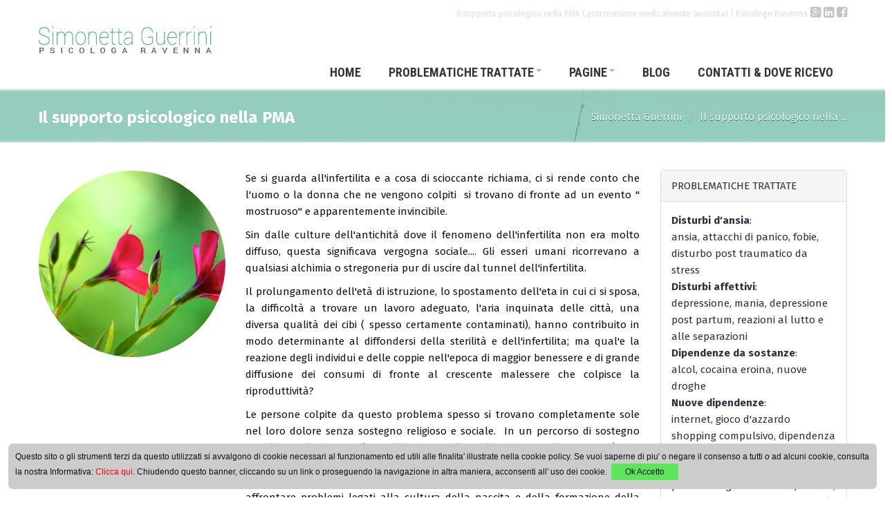

--- FILE ---
content_type: text/html
request_url: https://www.simonettaguerrinipsicologa.it/public/it/w1/il_supporto_psicologico_procreazione_medicalmente_ravenna/
body_size: 20232
content:
<!DOCTYPE html>
<!--[if IE 7]> <html lang="en" class="ie7"> <![endif]-->  
<!--[if IE 8]> <html lang="en" class="ie8"> <![endif]-->  
<!--[if IE 9]> <html lang="en" class="ie9"> <![endif]-->  
<!--[if !IE]><!--> <html lang="it"> <!--<![endif]-->  
<head>
<meta charset="utf-8" />
<meta name="viewport" content="width=device-width, initial-scale=1.0" />
<title>Supporto psicologico procreazione medicalmente assistita</title>
<meta name="description" content="Il supporto psicologico nella PMA ( procreazione medicalmente assistita). Psicologa Ravenna Simonetta Guerrini" /> 

<meta name="keywords" content="" />

<link rel="Shortcut Icon" href="" />
<META HTTP-EQUIV="EXPIRES"  CONTENT="26/01/2026 07:11:31">
<META HTTP-EQUIV="CACHE-CONTROL" CONTENT="NO-CACHE">
<META HTTP-EQUIV="CONTENT-LANGUAGE" CONTENT="IT">
<META NAME="COPYRIGHT" CONTENT="&copy; 2018 SIMONETTA GUERRINI">
<link rel="shortcut icon" href="/favicon.png" />
<script>
function loadAsync(url, type, callback) {
 var s;
 var r = false; 
 switch (type) {
  case 'css':
   s = document.createElement('link');
   s.rel = 'stylesheet';
   s.type = 'text/css';
   s.href = url;
   break;
  case 'js':
   s = document.createElement('script');
   s.type = 'text/javascript';
   s.src = url;
   break;
 }
 s.async = true;
 if (callback && typeof callback === "function") {
  s.onload = s.onreadystatechange = function () {
   if (!r && (!this.readyState || this.readyState == 'complete')){
    r = true;
    callback();
   }
  };
 }
 document.getElementsByTagName('head')[0].appendChild(s);
}
</script>
</head>
<body>
<!--=== Top ===-->    
<div class="top">
    <div class="container">        
        <ul class="loginbar pull-right"> 
			<li>
				<h1 class="color-grey">Il supporto psicologico nella PMA ( procreazione medicalmente assistita) | Psicologo Ravenna</h1>
			</li>
			<li> </li>
			<li><a href="https://plus.google.com/111796922684649584852/posts" rel="me" target="_blank" class="socialbtn"><i class="fa fa-google-plus-square"></a></i></li>
			<li><a href="https://it.linkedin.com/in/guerrini-simonetta-01929153" rel="me" target="_blank" class="socialbtn"><i class="fa fa-linkedin-square" target="_blank"></a></i></li>
			<li><a href="https://www.facebook.com/simonettaguerrinipsicologa/" rel="me" target="_blank" class="socialbtn"><i class="fa fa-facebook-square" target="_blank"></a></i></li>
        </ul>
		

	
    </div>      
</div><!--/top-->
<!--=== End Top ===-->  

<!--=== Header ===-->
<div class="header">               
    <div class="container"> 

		<div class="span4">
			<!-- Logo -->       
			<div class="logo">                                      
				<a href="/" title="Simonetta Guerrini"><img id="logo-header" src="/img/logo_sg_psicologa_ravenna_.png" alt="Simonetta Guerrini" /></a>
			</div><!-- /logo -->
		</div>             
        <!-- Menu -->       
        <div class="navbar">
            <div class="navbar-inner">                                  
                <a class="btn btn-navbar" data-toggle="collapse" data-target=".nav-collapse">
                    <span class="icon-bar"></span>
                    <span class="icon-bar"></span>
                    <span class="icon-bar"></span>
                </a><!-- /nav-collapse -->                                  
                <div class="nav-collapse collapse">
					<ul class="nav top-2">



		<li class="">
		
			<a href="/public/it/w1/index/" >Home</a>
			
		</li> 

		

		<li class="">
		
			<a href="/public/it/w1/problematiche_trattate_psicologo/"  class="dropdown-toggle" data-toggle="dropdown" >problematiche trattate<b class="caret"></b> </a>
			

	<ul class="dropdown-menu">
	
	<li class="" ><a class="" href="/public/it/w1/problemi_relazionali_e_di_coppia-ravenna/" title=" Problemi relazionali e di coppia">Problemi relazionali e di coppia</a></li>
	
	<li class="" ><a class="" href="/public/it/w1/problemi_legati_allinfertilita_ravenna_provincia/" title=" Problemi legati all'infertilit&#224;">Problemi legati all'infertilit&#224;</a></li>
	
	<li class="" ><a class="" href="/public/it/w1/ansia_attacchi_di_panico_ravenna/" title=" Disturbi d'ansia e attacchi di panico">Disturbi d'ansia e attacchi di panico</a></li>
	
	<li class="" ><a class="" href="/public/it/w1/Disturbi affettivi_stati_depressivi_lutto_abbandono_ravenna/" title=" Disturbi affettivi">Disturbi affettivi</a></li>
	
	<li class="" ><a class="" href="/public/it/w1/problemi_legati_uso_di_sostanze_alcol_ravenna/" title=" Problemi legati all'uso di sostanze">Problemi legati all'uso di sostanze</a></li>
	
	<li class="" ><a class="" href="/public/it/w1/nuove_dipendenze_gioco_dazzardo__shopping_ravenna/" title=" Nuove dipendenze, gioco d'azzardo, shopping compulsivo">Nuove dipendenze, gioco d'azzardo, shopping compulsivo</a></li>
	
	<li class="" ><a class="" href="/public/it/w1/problemi_legati_allidentita_di_genere_e_omosessual-039/" title=" Problemi legati all'identita' di genere e omosessualit&#224;">Problemi legati all'identita' di genere e omosessualit&#224;</a></li>
	
	</ul>


<b class="caret-out"></b>     
		</li> 

		

		<li class="">
		
			<a href="/public/it/w1/pagine-873/"  class="dropdown-toggle" data-toggle="dropdown" >Pagine<b class="caret"></b> </a>
			

	<ul class="dropdown-menu">
	
	<li class="" ><a class="" href="/public/it/w1/lapproccio_biosistemico-144/" title=" L'approccio biosistemico">L'approccio biosistemico</a></li>
	
	<li class=" active " ><a class="" href="/public/it/w1/il_supporto_psicologico_procreazione_medicalmente_ravenna/" title=" Il supporto psicologico nella PMA">Il supporto psicologico nella PMA ( procreazione medicalmente assistita)</a></li>
	
	<li class="" ><a class="" href="/public/it/w1/tecniche_di_rilassamento-000/" title=" Tecniche di rilassamento">Tecniche di rilassamento</a></li>
	
	</ul>


<b class="caret-out"></b>     
		</li> 

		

		<li class="">
		
			<a href="/public/it/w1/news/" >Blog</a>
			
		</li> 

		

		<li class="">
		
			<a href="/public/it/w1/contacts/" >Contatti &amp; Dove Ricevo</a>
			
		</li> 

		

	
<!--<li><a style="background:none;" href="#"><img src="/img/ita.png" alt="" style="width:24px" /></a></li>-->

</ul>





                </div><!-- /nav-collapse -->                                
            </div><!-- /navbar-inner -->
        </div><!-- /navbar -->                          
    </div><!-- /container -->               
</div><!--/header -->      
<!--=== End Header ===-->



<!--=== Breadcrumbs ===-->
<div class="breadcrumbs margin-bottom-40">
	<div class="container">
	
		<h1 class="color-green pull-left">Il supporto psicologico nella PMA  </h1>

        <ul class="pull-right breadcrumb">
	        <li>Simonetta Guerrini <span class="divider">/</span></li>
            
			
			<li class="active">Il supporto psicologico nella ...</li>
        </ul>
    </div><!--/container-->
</div><!--/breadcrumbs-->
<!--=== End Breadcrumbs ===-->



<!--=== Content Part ===-->
<div class="container">	
	

<!--=== Content Part ===-->
<div class="container">		
	<div class="row-fluid margin-bottom-30">
	
	
	

		<div class="span3 table-vertical"><div class='circle text-center magictime vanishIn'><img src=/public/img/515_problemi_infertilita_ravenna_pma_w6_w6.png /></div></div>
		
		
			<div class="span6 table-vertical">
		


			<!--=== End Content Part ===-->	
				
				<a name="read"></a>

					<div class='corpopagina'><p>Se si guarda all'infertilita e a cosa di scioccante richiama, ci si rende conto che l'uomo o la donna che ne vengono colpiti &nbsp;si trovano di fronte ad un evento &quot; mostruoso&quot; e apparentemente invincibile.</p>
<p>Sin dalle culture dell'antichit&agrave; dove il fenomeno dell'infertilita non era molto diffuso, questa significava vergogna sociale.... Gli esseri umani ricorrevano a qualsiasi alchimia o stregoneria pur di uscire dal tunnel dell'infertilita.</p>
<p>Il prolungamento dell'et&agrave; di istruzione, lo spostamento dell'eta in cui ci si sposa, la difficolt&agrave; a trovare un lavoro adeguato, l'aria inquinata delle citt&agrave;, una diversa qualit&agrave; dei cibi ( spesso certamente contaminati), hanno contribuito in modo determinante al diffondersi della sterilit&agrave; e dell'infertilita; ma qual'e la reazione degli individui e delle coppie nell'epoca di maggior benessere e di grande diffusione dei consumi di fronte al crescente malessere che colpisce la riproduttivit&agrave;?</p>
<p>Le persone colpite da questo problema spesso si trovano completamente sole nel loro dolore senza sostegno religioso e sociale.&nbsp; In un percorso di sostegno psicologico, l'obiettivo &egrave; quello di accogliere l'individuo o la coppia ( che intendano &nbsp;o non intendano affrontare un percorso di PMA), di ascoltarne la storia, capirne il vissuto e motivarne le scelte. Trovare risposte a dubbi e paure, affrontare problemi legati alla cultura della nascita e della formazione della famiglia, pensare al futuro con bambini nati da fecondazione assistita, significa non sentirsi pi&ugrave; soli o esclusivamente nelle mani di tecniche e strumenti.&nbsp;</p>
<p>Per maggiori informazioni <b><a href="http://www.simonettaguerrinipsicologa.it/public/it/w1/contacts/">contattami</a></b>.</p></div>
					
					
	        </div>
			
				
	<div class="span3 table-vertical">

		<div class="panel panel-default">
			<!-- Default panel contents -->
			
			
			<div class="panel-heading">PROBLEMATICHE TRATTATE</div>
			
			<div class="panel-body">
				<strong>Disturbi d'ansia</strong>:<br />ansia, attacchi di panico, fobie, disturbo post traumatico da stress<br /><!-- --> <strong>Disturbi affettivi</strong>:<br />depressione, mania, depressione post partum, reazioni al lutto e alle separazioni<br /><!-- --> <strong>Dipendenze da sostanze</strong>:<br />alcol, cocaina eroina, nuove droghe<br /><!-- -->  <strong>Nuove dipendenze</strong>:<br />internet, gioco d'azzardo shopping compulsivo, dipendenza affettiva<br /><!-- -->  <strong>Problemi relazionali e di coppia</strong>:<br />problemi legati al lavoro (conflitti, cambiamenti, burnout, mobbing), conflitti e incomprensioni nella coppia<br /><!-- --> <strong>Difficolt&#224; ad avere figli/infertilit&#224; </strong>:<br />Sostegno alle donne e alle coppie con difficolt&#224; ad avere figli, Sostegno alle donne e alle coppie che decidono di intraprendere un percorso di PMA (procreazione medicalmente assistita)<br /><!-- --> <strong>Problemi legati al l'identit&#224; di genere e omosessualit&#224;</strong>:<br />identit&#224; sessuale, disforia di genere, problematiche nel comportamento e impatto con la cultura<br /><!-- --> 
			</div>
		</div>
	</div>

			
    </div><!--/row-fluid-->
</div><!--/container-->	

	
	
	<!--figli-->
	
		<div class='container text-center hometitoli'>


</div>

	
	<!--figli end-->
	
<div class="container">		
	<div class="row-fluid margin-bottom-30">
    	<div class="span12">
		<div class='row'><div class='text-center'><a class='fratelli' href='/public/it/w1/lapproccio_biosistemico-144/'> L'approccio biosistemico</a>&nbsp;&nbsp;&nbsp;<a class='fratelli' href='/public/it/w1/tecniche_di_rilassamento-000/'> Tecniche di rilassamento</a>&nbsp;&nbsp;&nbsp;</div></div>
		</div>
	</div>
</div>

</div><!--/container-->		
<!-- End Content Part -->





<!--=== Footer ===-->
<div class="footer">
	<div class="container">
		<div class="row-fluid">
			<div class="span12 text-center">
				<a href="/" class="listfooter">Psicologo Ravenna</a>
			
					<!-- cicla -->

					<a href="/public/it/w1/chi-sono/" class="listfooter">Chi Sono</a>
					
							
					<!-- cicla -->
					
					<!-- cicla -->

					<a href="/public/it/w1/pagine-873/" class="listfooter">Pagine</a>
					
							
					<!-- cicla -->
					
					<!-- cicla -->

					<a href="/public/it/w1/contacts/" class="listfooter">Contatti &amp; Dove Ricevo</a>
					
							
					<!-- cicla -->
					
					<!-- cicla -->

					<a href="/public/it/w1/privacy/" class="listfooter">Privacy e Trattamento dei Cookie</a>
					
							
					<!-- cicla -->
					
					<!-- cicla -->

					<a href="/public/it/w1/servizi_psicologo_ravenna/" class="listfooter">Servizi psicologo</a>
					
							
					<!-- cicla -->
					
			</div><!--/span12-->
		</div><!--/row-fluid-->	
	</div><!--/container-->	
</div><!--/footer-->	
<!--=== End Footer ===-->




<!--=== Purchase Block ===-->
<div class="row-fluid purchase margin-bottom-30">
    <div class="container">
	
		<div class="span8">
		
            <span>Fissa un Appuntamento</span>
            
			Contattami ora per maggiori informazioni e per fissare un appuntamento.<br />
			Ricevo a Ravenna in via Fiume Montone Abbandonato 373A dal luned&#236; al venerd&#236; dalle ore 8:00 alle 20:00 e il Sabato dalle ore 9:00 alle 13:00
		</div>
		<div class="span4">
			<div class="pull-right">
				<a href="/public/it/w1/contacts/" class="btn-buy hover-effect">Contatti</a>
			</div>
			
		</div>
    </div>
</div><!--/row-fluid-->



<!--=== Copyright ===-->
<div class="copyright">
	<div class="container">
		<div class="row-fluid">
			<div class="span12 text-center">	
				<p >
				<address>
                   SIMONETTA GUERRINI&nbsp;
				   
					<span itemprop="address" itemscope itemtype="http://schema.org/PostalAddress">
					<span itemprop="postalCode">48121 </span>
					<span itemprop="addressLocality">Ravenna </span>
					<span itemprop="telephone">Tel: 3921304253&nbsp;&nbsp; </span>
					
					e-mail: <span itemprop="email"><a href="MAILTO:info@simonettaguerrinipsicologa.it">info@simonettaguerrinipsicologa.it</a>&nbsp;</span>
					</span>
				   P.iva 02510370394&nbsp;

                </address>
				<p>
				<a href="https://plus.google.com/111796922684649584852" rel="nofollow" target="_blank">Simonetta Guerrini su G+<a/> | 
				<a rel="nofollow" target="_blank" href="https://www.google.com/maps/place/Psicologa+Ravenna+Dott.ssa+Simonetta+Guerrini/@44.406771,12.1757843,17z/data=!3m1!4b1!4m5!3m4!1s0x0:0x59f4cb21a4b296d4!8m2!3d44.406771!4d12.177973?hl=it">Simonetta Guerrini su Gmap</a>
				<br />
				</p>
				</p>

					
					<p>
					
					<p class="desc_foo">
					
					</p>
			
	            <p>
				<br />Pagina aggiornata in data: 24/01/2026 07:11:31<br /><br />
				
				
				</p>
			</div>

		</div><!--/row-fluid-->
	</div><!--/container-->	
</div><!--/copyright-->	
<!--=== End Copyright ===-->
</body>
</html>	


<style>

		.ce-banner{
		position: fixed;
		bottom: 1em;
		left: 1em;
		right: 1em;
		background-color: #CCC;
		padding: 1px 10px;
		color: #FFF;
		font-size: 12px;
		font-family: arial;
		line-height:30px;
		-webkit-border-radius: 7px;
		-moz-border-radius: 7px;
		border-radius: 7px;
		padding-top:10px;
		z-index:99999;

		}
		.ce-banner p{
		margin-bottom: 1em;
		}
		.ce-banner a {color:#FF0000}
		.ce-banner .ce-accept{
		background-color: #5CE65C;
		color: #111;
		text-decoration: none;
		padding: 1px 20px;
		margin:0 6px;
		display: inline-block;
		-webkit-border-radius: 3px;
		-moz-border-radius: 3px;
		border-radius: 3px;
		line-height:22px
		}
		
</style>

<script src="/js/cookies-enabler.js"></script>

<script>
	COOKIES_ENABLER.init({
		scriptClass: 'ce-script',
		iframeClass: 'ce-iframe',
		acceptClass: 'ce-accept',
		dismissClass: 'ce-dismiss',
		bannerClass: 'ce-banner',
		bannerHTML: '<p>Questo sito o gli strumenti terzi da questo utilizzati si avvalgono di cookie necessari al funzionamento ed utili alle finalita\' illustrate nella cookie policy. Se vuoi saperne di piu\' o negare il consenso a tutti o ad alcuni cookie, consulta la nostra Informativa: '
						+'<a href="/public/it/w1/privacy/" target="_blank">Clicca qui</a>. '
						+'Chiudendo questo banner, cliccando su un link o proseguendo la navigazione in altra maniera, acconsenti all\' uso dei cookie.'
				   +'<a href="#" class="ce-accept">'
					+'Ok Accetto'
					+'</a>'
					+'</p>',
		eventScroll: true,
		scrollOffset: 200,
		clickOutside: false,
		cookie: {
			name: 'ce-cookie',
			duration: 365
		},
		preventIframes: true
	});
</script>
<script>
(function(i,s,o,g,r,a,m){i['GoogleAnalyticsObject']=r;i[r]=i[r]||function(){
(i[r].q=i[r].q||[]).push(arguments)},i[r].l=1*new Date();a=s.createElement(o),
m=s.getElementsByTagName(o)[0];a.async=1;a.src=g;m.parentNode.insertBefore(a,m)
})(window,document,'script','//www.google-analytics.com/analytics.js','ga');

ga('create', 'UA-262164-20', 'auto');
ga('set', 'anonymizeIp', true); 
ga('send', 'pageview');

</script>

<!-- CSS Theme
<link rel="stylesheet" href="/assets/plugins/bootstrap/css/bootstrap.min.css" />
<link rel="stylesheet" href="/assets/css/style.css" />
<link rel="stylesheet" href="/assets/css/headers/header1.css" />
<link rel="stylesheet" href="/assets/plugins/bootstrap/css/bootstrap-responsive.min.css" />
<link rel="stylesheet" href="/assets/css/style_responsive.css" />
<link rel="stylesheet" href="/assets/css/magic.css" />
   
<link rel="stylesheet" href="/assets/css/img-hover-effect.css" />    
<link rel="stylesheet" href="//maxcdn.bootstrapcdn.com/font-awesome/4.3.0/css/font-awesome.min.css">
<link rel="stylesheet" href="/assets/plugins/flexslider/flexslider.css" type="text/css" media="screen" />    	
<link rel="stylesheet" href="/assets/plugins/parallax-slider/css/parallax-slider.css" type="text/css" />
<link rel="stylesheet" href="/assets/plugins/fancybox/source/jquery.fancybox.css" />         
<link rel="stylesheet" href="/assets/css/effects.css" />

<link rel="stylesheet" href="/assets/css/themes/default.css" id="style_color" />
 -->
<!--
<script type="text/javascript" src="/assets/js/jquery-1.8.2.min.js"></script>
<script type="text/javascript" src="/assets/js/modernizr.custom.js"></script>		
<script type="text/javascript" src="/assets/plugins/bootstrap/js/bootstrap.min.js"></script>	
        
<script type="text/javascript" src="/assets/plugins/flexslider/jquery.flexslider-min.js"></script>
<script type="text/javascript" src="/assets/plugins/parallax-slider/js/modernizr.js"></script>
<script type="text/javascript" src="/assets/plugins/parallax-slider/js/jquery.cslider2.js"></script> 
<script type="text/javascript" src="/assets/plugins/back-to-top.js"></script>

<script type="text/javascript" src="/assets/js/app.js"></script>
<script type="text/javascript" src="/assets/plugins/fancybox/source/jquery.fancybox.pack.js"></script>
<script type="text/javascript" src="/js/altro.js"></script>
<script type="text/javascript" src="/assets/js/pages/index.js"></script>
-->

<script>
loadAsync('/assets/plugins/bootstrap/css/bootstrap.min.css', 'css', function(){
});
loadAsync('/assets/css/style2_min.css', 'css', function(){
});
loadAsync('/assets/css/headers/header1.css', 'css', function(){
});
loadAsync('/assets/plugins/bootstrap/css/bootstrap-responsive.min.css', 'css', function(){
});
loadAsync('/assets/css/magic.css', 'css', function(){
});
loadAsync('/assets/css/img-hover-effect.css', 'css', function(){
});
loadAsync('//maxcdn.bootstrapcdn.com/font-awesome/4.3.0/css/font-awesome.min.css', 'css', function(){
});
loadAsync('/assets/plugins/flexslider/flexslider.css', 'css', function(){
});
loadAsync('/assets/plugins/parallax-slider/css/parallax-slider.css', 'css', function(){
});
loadAsync('/assets/plugins/fancybox/source/jquery.fancybox.css', 'css', function(){
});
loadAsync('/assets/css/effects.css', 'css', function(){
});
loadAsync('/assets/css/themes/default.css', 'css', function(){
});
</script>

<script type="text/javascript">
[
  '/assets/js/jquery-1.8.2.min.js',
  '/assets/js/modernizr.custom.js',
  '/assets/plugins/bootstrap/js/bootstrap.min.js',
  '/assets/plugins/flexslider/jquery.flexslider-min.js',
  '/assets/plugins/parallax-slider/js/modernizr.js',
  '/assets/plugins/parallax-slider/js/jquery.cslider2.js',
  '/assets/plugins/back-to-top.js',
  
  '/assets/js/app.js',
  '/assets/plugins/fancybox/source/jquery.fancybox.pack.js',
  '/js/altro.js',
  '/assets/js/pages/index.js'
].forEach(function(src) {
  var script = document.createElement('script');
  script.src = src;
  script.async = false; 
  document.head.appendChild(script);
});
</script>

<!--[if lt IE 9]>
    <script src="/assets/js/respond.js"></script>
<![endif]-->

--- FILE ---
content_type: text/css
request_url: https://www.simonettaguerrinipsicologa.it/assets/css/style2_min.css
body_size: 7009
content:
@import url(https://fonts.googleapis.com/css?family=Roboto:400,100,500,900,700|Roboto+Condensed:400,700,300);@import url(https://fonts.googleapis.com/css?family=Fira+Sans:400,300,500,700);a,body,li,p{line-height:1.6}a,a:hover{transition:.5s}.vcenter,a.btn-u{vertical-align:middle}body{padding:0;color:#332f3e;font-size:15px;font-family:'Fira Sans',sans-serif;overflow-x:hidden}.loginbar{opacity:.6;filter:alpha(opacity=60)}.loginbar span,h1{font-size:12px;display:inline;color:#5c1e1b}.black,a,li,p{color:#111}.grey{filter:url("data:image/svg+xml;utf8,<svg xmlns=\'https://www.w3.org/2000/svg\'><filter id=\'grayscale\'><feColorMatrix type=\'matrix\' values=\'0.3333 0.3333 0.3333 0 0 0.3333 0.3333 0.3333 0 0 0.3333 0.3333 0.3333 0 0 0 0 0 1 0\'/></filter></svg>#grayscale");filter:gray;-webkit-filter:grayscale(100%)}.grey:hover{filter:url("data:image/svg+xml;utf8,<svg xmlns=\'https://www.w3.org/2000/svg\'><filter id=\'grayscale\'><feColorMatrix type=\'matrix\' values=\'1 0 0 0 0, 0 1 0 0 0, 0 0 1 0 0, 0 0 0 1 0\'/></filter></svg>#grayscale");-webkit-filter:grayscale(0)}#myCarousel{max-height:420px}.logo img{margin:17px 0 0}.loginbarcite{margin:60px 0}h2,h3,h4,h5{margin-top:5px;text-shadow:none}a,a:hover,h3{color:#4db788}.purchase{background:url(/img/bg_sotto.png);border-bottom:2px solid #EEE}a,a:active,a:focus,a:hover{outline:0!important}a:hover{text-decoration:underline}h3{text-shadow:0 0 1px #f6f6f6;font-weight:400!important;font-family:Roboto,sans-serif}h1{font-family:'Fira Sans',sans-serif;font-weight:400}.purchase span,h2,h4,h5{font-family:Roboto,sans-serif;color:#4db788}h2,h4,h5{font-weight:400!important}h1 i,h2 i,h3 i,h4 i,h5 i{margin-right:7px}.heading{padding:5px 20px;border-left:4px solid #27c5f2}.headline{display:block;margin:10px 0 25px;border-bottom:1px dotted #e4e9f0}.headline h3,.headline h4{color:#4db788;margin:0 0 -2px;padding-right:10px;display:inline-block;text-shadow:0 0 1px #f6f6f6;border-bottom:2px solid #4db788}.purchase{padding:30px 0 20px}.purchase .container{padding:0 20px}.purchase .container .span9{margin-right:20px}.purchase span{display:block;font-size:32px;line-height:35px;margin-bottom:12px;font-weight:700}.da-slider a.btn-buy,.purchase a.btn-buy{font-size:16px;margin-top:22px;padding:12px 28px 9px;border-radius:2px;display:inline-block;text-decoration:none;font-weight:700;text-transform:uppercase;cursor:pointer}.purchase a.btn-buy{color:#fff;background:#80c8b5}.purchase a.btn-buy:hover{color:#fff;background:#666;text-decoration:none}.da-slider a.btn-buy{color:#4db788;background:#FFF;box-shadow:0 0 0 #c0c2c1}.da-slider a.btn-buy:hover{color:#67c9e0;background:#EEE;text-decoration:none}.service{margin-bottom:10px;padding:15px 15px 10px}.service:hover{border-radius:2px;box-shadow:0 0 8px #ddd;background:#fcfcfc;-webkit-transition:box-shadow .2s ease-in-out;-moz-transition:box-shadow .2s ease-in-out;-o-transition:box-shadow .2s ease-in-out;transition:box-shadow .2s ease-in-out}.service:hover i{color:#656565}.service i{float:left;padding:10px;color:#323232;font-size:45px;text-align:center;-webkit-transition:all .4s ease-in-out;-moz-transition:all .4s ease-in-out;-o-transition:all .4s ease-in-out;transition:all .4s ease-in-out}.service .desc,.service .desc p{text-align:left}.footer a:hover,blockquote:hover{-webkit-transition:all .4s ease-in-out;-moz-transition:all .4s ease-in-out;-o-transition:all .4s ease-in-out}.service i.icon-cogs{font-size:37px}.service .desc{width:75%;float:right}.service .desc h4{font-size:22px;line-height:25px;color:#4db788;height:50px;text-align:left}.ie7 .service .circle i{padding-bottom:45px!important}blockquote:hover{border-left-color:#323232;transition:all .4s ease-in-out}.hero{padding:18px;margin:20px 0;color:#4db788;font-size:16px;border-left:4px solid #94c564;background:#EEE}.triangle02{width:0;height:0;border-top:7px solid transparent;border-right:10px solid #323232;border-bottom:7px solid transparent;margin:-4px auto auto -30px;position:absolute}.hero-unify p{font-size:13px;line-height:20px}.recent-work a{text-align:center;background:#fcfcfc;display:inline-block}.recent-work a:hover{text-decoration:none}.recent-work a:hover strong{color:#555}.recent-work em.overflow-hidden{display:block}.recent-work a span{display:block;padding:10px;border-bottom:solid 2px #eee}.recent-work a strong{color:#555;display:block}.recent-work a i{color:#777}.recent-work a img{-webkit-transition:all .8s ease-in-out;-moz-transition:all .8s ease-in-out;-o-transition:all .8s ease-in-out;-ms-transition:all .8s ease-in-out;transition:all .8s ease-in-out}.recent-work a:hover img{opacity:.8;-webkit-transform:scale(1.2) rotate(3deg);-moz-transform:scale(1.2) rotate(3deg);-o-transform:scale(1) rotate(3deg);-ms-transform:scale(1.2) rotate(3deg);transform:scale(1.2) rotate(3deg)}.recent-work a:hover span{border-bottom:solid 2px #323232;-webkit-transition:all .2s ease-in-out;-moz-transition:all .3s ease-in-out;-o-transition:all .2s ease-in-out;transition:all .3s ease-in-out}.work{margin-top:6px}.work .details{padding:10px}.work .caption{display:block;padding-top:5px;color:#585f69!important;font-size:18px!important}.work .caption:hover{cursor:pointer;color:#444!important;text-decoration:underline}.testimonial-body{padding:10px;margin-top:5px;background:#fcfcfc;border:1px solid #f5f5f5}.testimonial-author{padding-top:15px;padding-left:20px}.testimonial-author .arrow{width:0;height:0;position:absolute;margin-top:-16px;margin-left:20px;border-top:15px solid #fcfcfc;border-bottom:15px solid transparent;border-right:15px solid transparent}.testimonial-author .name{color:#585f69;font-weight:700}.testimonal-arrow a{margin:0;top:-22px;float:right;color:#323232;font-size:25px;position:relative;display:inline-block;text-decoration:none;padding:0 9px!important}.testimonal-arrow a:hover{color:#fff;text-decoration:none;background:#323232!important}.carousel-caption{padding:10px 15px}.carousel-arrow a.carousel-control{font-size:40px;height:inherit}.carousel-arrow a.left{left:0}.clients{box-shadow:none!important;margin-bottom:0!important}.clients li{float:left;overflow:hidden;margin-left:1px;position:relative}.clients li img.color-img{top:0;left:0;display:none;position:absolute}.clients li:hover img.color-img{display:block}.clients img{margin:5px;opacity:.5;transition:.5s}.clients img:hover{margin:5px;opacity:.9;transition:2s}.clients li img{filter:gray;float:none!important;margin:0 auto!important}.clients,.flexslider.home{border:0;overflow:hidden;margin-top:10px;margin-bottom:30px;border-radius:0;-moz-border-radius:0;-webkit-border-radius:0}.flexslider{margin-top:10px!important}.flexslider .flex-direction-nav a{margin-top:-10px!important}.pagination ul{box-shadow:none}.pagination li a{color:#777;padding:5px 15px;border-radius:0!important}.footer,.mnarchi{padding:20px 10px;color:#FFF;background:#FFF}.mnarchi{margin-top:40px}.footer{margin-top:0}.footer h1,.footer h2,.footer h3,.footer h4,.footer h5{text-shadow:none;font-weight:400!important}.footer p{color:#EEE}.footer a:hover{transition:all .4s ease-in-out}.copyright a:hover,.servive-block .span4 i{-webkit-transition:all .4s ease-in-out;-moz-transition:all .4s ease-in-out;-o-transition:all .4s ease-in-out}.footer h3,.footer h4{background:0 0;text-shadow:none}.footer .posts{padding:0 15px}.footer .blog-list{margin:0;padding:0;color:#dadada;list-style:none}.footer .blog-list li{padding:0;margin-bottom:7px}.listfooter,.listfooter:hover{padding:20px;font-weight:400;text-decoration:none}.footer .blog-list li span{color:#818488}.footer .dl-horizontal,.footer .dl-horizontal:hover{border:none!important;background:0 0!important}.footer .dl-horizontal a{color:#dadada}.footer .dl-horizontal a:hover{color:#a8f85f!important}.footer .dl-horizontal img{border-color:#888!important}.listfooter{font-size:16px}.listfooter:hover{color:#BBB}.copyright,.copyright p,.footer2{color:#FFF}.footer2{margin-top:0;padding:20px 10px;background:#47639e}.footer2 img{padding:20px}.copyright{padding:0 0 10px;background-image:url(/img/bg_footer.jpg);background-position:bottom;margin-left:-10px;margin-right:-10px;font-size:12px}.copyright a{margin:0 5px;color:#323232}.copyright a:hover{color:#EEE;transition:all .4s ease-in-out}.copyright .span8{padding-top:15px}.copyright .span4{padding-top:10px}.thumbnail-style{padding:5px;border-radius:2px}.thumbnail-style h3{margin:5px 0 0}.thumbnail-style h3 a{font-size:20px}.thumbnail-style h3 a:hover{color:#323232;text-decoration:none}.thumbnail-style .thumbnail-img{position:relative}.thumbnail-style a.btn-more{right:-10px;bottom:10px;color:#fff;padding:1px 6px;position:absolute;background:#323232;display:inline-block}.thumbnail-style a.btn-more:hover{text-decoration:none;box-shadow:0 0 0 2px #377500}.thumbnail-style:hover a.btn-more{right:10px}.thumbnail-kenburn img{left:10px;margin-left:-10px;position:relative;-webkit-transition:all .8s ease-in-out;-moz-transition:all .8s ease-in-out;-o-transition:all .8s ease-in-out;-ms-transition:all .8s ease-in-out;transition:all .8s ease-in-out}.servive-block .span4,ul.blog-tags a:hover,ul.blog-tags a:hover i{-webkit-transition:all .3s ease-in-out;-moz-transition:all .3s ease-in-out;-o-transition:all .3s ease-in-out}.thumbnail-kenburn:hover img{-webkit-transform:scale(1.2) rotate(2deg);-moz-transform:scale(1.2) rotate(2deg);-o-transform:scale(1.2) rotate(2deg);-ms-transform:scale(1.2) rotate(2deg);transform:scale(1.2) rotate(2deg)}.servive-block .span4{padding:20px 30px;text-align:center;margin-bottom:20px;background:#fafafa;transition:all .3s ease-in-out}.servive-block .span4:hover{border-radius:2px;box-shadow:0 0 8px #ddd}.servive-block .span4 h4 a:hover{color:#323232;text-decoration:none}.servive-block .span4:hover h4,.servive-block .span4:hover i{color:#323232}.servive-block .span4 i{color:#565656;font-size:40px;transition:all .4s ease-in-out}.posts .dl-horizontal:hover,.posts .dl-horizontal:hover dd a,.posts .dl-horizontal:hover dt img{-webkit-transition:all .4s ease-in-out;-moz-transition:all .4s ease-in-out;-o-transition:all .4s ease-in-out}.servive-block-in .span4 i{color:#323232}.servive-block-in .span4:hover i{color:#565656}.breadcrumbs{padding:10px 0 6px;box-shadow:inset 0 0 4px #eee;color:#FFF;background-image:url(/img/bg_h_pagine.jpg);background-position:0 20%;margin-left:-10px;margin-right:-10px}.breadcrumbs h1{color:#FFF;font-size:24px;font-weight:700}.breadcrumbs .container{padding:0 15px;color:#FFF}.breadcrumb{top:9px;padding-right:0;background:0 0;position:relative;color:#FFF}.breadcrumb a{color:#FFF}.breadcrumb li a:hover,.breadcrumb li.active{color:#FFF;text-decoration:none}.breadcrumb>li{color:#FFF;text-shadow:0 1px 0 #177d62}.acc-home a.accordion-toggle{color:#686868;font-size:18px;padding:5px 15px;background:#fafafa;border-bottom:solid 1px #eee;text-decoration:none!important}.acc-home a.accordion-toggle:hover,.acc-home a.active{color:#92d556;text-decoration:none!important}.posts .dl-horizontal a:hover,.team ul li a,.team ul li a:hover,.who li:hover a:hover{text-decoration:none}.acc-home .accordion-group{border:none;margin:0!important}.acc-home .accordion-heading,.acc-home .accordion-inner{border:none}.acc-home .accordion-inner{border:none;padding-top:3px}.acc-home .collapse.in{margin-top:-1px;margin-bottom:20px;background:#fdfdfd;border-bottom:solid 1px #323232}.posts .dl-horizontal{margin-bottom:0;padding:3px;background:#fdfdfd;border-right:solid 2px #eee}.posts .dl-horizontal:hover{border-right:solid 2px #323232;transition:all .4s ease-in-out}.posts .dl-horizontal dt{width:56px;float:left}.posts .dl-horizontal dt img{width:50px;height:50px;border:3px solid #eee}.posts .dl-horizontal dd{margin-left:66px}.posts .dl-horizontal dd p{margin:0}.posts .dl-horizontal a{font-size:15px;line-height:14px!important}.posts .dl-horizontal a:hover{color:#323232}.posts .dl-horizontal:hover dd a,.posts .dl-horizontal:hover dt img{color:#323232;border-color:#323232!important;transition:all .4s ease-in-out}.slider-inner .da-slider{box-shadow:none;border-bottom:2px solid #ddd}.carousel-control{border:none;margin-top:0;border-radius:2px}.carousel-control:hover{opacity:1;color:#323232}.nav-tabs{background:0 0!important}.nav-tabs a{font-size:14px;padding:5px 15px!important}.nav-tabs li.active a,.nav-tabs li.active a:hover,.nav-tabs>.active>a,.nav-tabs>.active>a:focus,.nav-tabs>.active>a:hover{color:#fff;border:none;background:0 0}.nav-tabs>li>a{border:none;border-radius:0}.nav-tabs>li>a:hover{color:#fff;background:#323232}.tab-content{padding:7px 10px;border-top:solid 2px #4db788}.who li{margin-bottom:6px}.who li i{color:#323232;position:relative;top:2px;margin-right:7px;font-size:18px}.who li:hover a,.who li:hover i{color:#777}.service-alternative .service:hover{background:#76ca2c;-webkit-transition:all .4s ease-in-out;-moz-transition:all .4s ease-in-out;-o-transition:all .4s ease-in-out;transition:all .4s ease-in-out}.service-alternative .service:hover h4,.service-alternative .service:hover i,.service-alternative .service:hover p{color:#fff}.team ul{text-align:right}.team ul li{padding:0!important;margin:0!important}.team ul li i{color:#aaa;font-size:20px;padding:4px;background:#f7f7f7}.team ul li i:hover{color:#fff;background:#323232;-webkit-transition:all .2s ease-in-out;-moz-transition:all .2s ease-in-out;-o-transition:all .2s ease-in-out;transition:all .2s ease-in-out}.team .thumbnail-style{padding:12px}.team .thumbnail-style small{display:block;font-size:12px}.team .thumbnail-style h3{margin-bottom:10px}.team .thumbnail-style:hover h3 a{color:#323232!important}.icon-page li{color:#555;margin:5px 0;font-size:14px;font-family:Arial}.icon-page li i{font-size:14px;margin-right:5px}.icon-page li:hover{color:#323232}.pricing{position:relative;border-radius:3px;margin-bottom:15px;box-shadow:0 0 5px #eee}.pricing:hover h4{color:#55c931}.pricing-head{text-align:center}.pricing-head h3,.pricing-head h4{margin:0;line-height:normal;font-weight:700!important}.pricing-head h3 span,.pricing-head h4 span{display:block;margin-top:5px;font-size:12px;font-style:italic}.pricing-head h3{color:#fafafa;padding:12px 0;font-size:35px;font-family:Arial;background:#55c931;border-radius:3px 3px 0 0;text-shadow:0 1px 0 #32a20f;border-bottom:solid 1px #41b91c}.pricing-head h4{color:#bac39f;padding:5px 0;font-size:70px;font-family:Arial;background:#fbfef2;text-shadow:0 1px 0 #fff;border-bottom:solid 1px #f5f9e7}.pricing-head h4 i{top:-8px;font-size:28px;font-style:normal;position:relative}.pricing-head h4 span{top:-10px;font-size:14px;font-style:normal;position:relative}.pricing-content li{color:#888;font-size:12px;padding:7px 15px;border-bottom:solid 1px #f5f9e7}.pricing-content li i{top:2px;color:#323232;font-size:16px;margin-right:5px;position:relative}.pricing-footer{color:#777;font-size:11px;line-height:17px;text-align:center;padding:0 20px 19px;border-radius:0 0 3px 3px}.pricing-footer a,.pricing-footer button{color:#fff;border:none;margin-top:5px;font-size:16px;padding:6px 15px;text-align:center;border-radius:2px;background:#55c931;display:inline-block;text-transform:uppercase;text-shadow:0 1px 0 #38b312;border-bottom:solid 2px #41b91c}.clients-page a.img-hover,.page-404 p span{display:block;position:relative}.pricing-footer a:hover,.pricing-footer button:hover{cursor:pointer;background:#40ba1a;text-decoration:none;box-shadow:0 0 3px #999}.clients-page p a,.privacy a{text-decoration:underline}.price-active,.pricing:hover{z-index:9;margin-top:-15px;box-shadow:0 0 15px #b5b5b5}.price-active h4{color:#55c931}.no-space-pricing .pricing:hover{-webkit-transition:box-shadow .3s ease-in-out;-moz-transition:box-shadow .3s ease-in-out;-o-transition:box-shadow .3s ease-in-out;transition:box-shadow .2s ease-in-out}.no-space-pricing .price-active .pricing-head h4,.no-space-pricing .pricing:hover .pricing-head h4{color:#55c931;padding:15px 0;font-size:80px;-webkit-transition:color .5s ease-in-out;-moz-transition:color .5s ease-in-out;-o-transition:color .5s ease-in-out;transition:color .5s ease-in-out}.gallery .thumbnail,.gallery .thumbnail:hover{padding:0;border:none;box-shadow:none}.log-page,.login-page,.reg-page{background:#fcfcfc;box-shadow:0 0 7px #eee;border:1px solid #eee}.gallery .thumbnails{margin-bottom:6px}.login-page,.reg-page{overflow:hidden;margin:0 auto}.reg-page{min-width:30%;max-width:30%;padding:30px 50px}.reg-page h3{margin-bottom:25px}.login-page{min-width:25%;max-width:25%;padding:35px 30px 30px}.login-page h3{margin:0 0 25px}.login-page input.login-inputs{width:86%}.login-page .checkbox{margin-top:7px}.login-page .checkbox input{margin-right:6px!important}.login-page button{margin:0 0 5px}.log-page{width:310px;padding:20px;margin:0 auto}.page-404 p{top:70px;color:#777;font-size:300px;line-height:180px;text-align:center;position:relative}.page-404 p i{font-style:normal;text-shadow:0 0 3px}.page-404 p span{font-size:32px}.clients-page{overflow:hidden}.clients-page p,.clients-page p a{overflow:auto}.booking-blocks,.overflow-hidden{overflow:hidden}.clients-page img{float:left;margin-right:20px;background:#fafafa;border:1px solid #eee;width:120px;height:120px}.blog ul.blog-info,.map{border-top:solid 1px #eee}.blog ul.blog-tags,.map{border-bottom:solid 1px #eee}.clients-page img.img-colorful{display:none}.clients-page a:hover img.img-colorful,.clients-page:hover img.img-colorful{top:0;left:0;display:block;position:absolute}.privacy a:hover{color:#323232;text-decoration:none}.portfolio-columns .span3{margin-bottom:1.8%}.portfolio-columns .span4{margin-bottom:2.3%}.portfolio-columns .span6{margin-bottom:2.2%}.portfolio-item h3{margin-top:0}.portfolio-item li{padding:3px 0}.portfolio-item p a{text-decoration:underline}.blog li a:hover,.blog-twitter p a,.portfolio-item p a:hover{text-decoration:none}.blog-page li,.blog-page ul{margin:0!important;padding:0!important}.blog h3{color:#323232}.blog ul{color:#555;font-size:12px}.blog li{margin-right:7px!important}.blog li i{color:#666}.blog li a:hover{color:#323232}.blog .blog-img{margin:10px 0}ul.blog-tags a{font-size:13px;padding:2px 5px;background:#f7f7f7;margin:0 2px 5px 0;display:inline-block;text-shadow:0 1px 0 #fff}ul.blog-tags a:hover,ul.blog-tags a:hover i{color:#323232;text-decoration:none;transition:all .3s ease-in-out}ul.blog-tags a i{color:#777}.blog ul.blog-tags{padding-bottom:4px!important}.blog ul.blog-tags a{font-size:10px;display:inline;padding:2px 3px;margin-right:2px;background:#f4f4f4}.blog-ads li{display:inline}.blog-ads li img{opacity:.6;width:60px;height:60px;margin:0 2px 8px}.blog-ads li img:hover{opacity:1;box-shadow:0 0 0 4px #323232}.blog-twitter p span{color:#777;display:block;font-size:11px}.blog-twitter p a{color:#323232}.blog-twitter p a:hover{text-decoration:underline}.blog-item .media img{top:3px;width:54px;height:54px;position:relative}.blog-item h4.media-heading{position:relative}.blog-item h4.media-heading span{top:3px;right:0;color:#777;font-size:12px;position:absolute}.blog-item h4.media-heading span a{color:#323232}.map{width:100%;height:350px}.map-box{height:250px}.map-box-space{margin-top:25px}.coming-soon-page{background:#585f69}.coming-soon-border{border-top:solid 3px #323232}.coming-soon-logo{margin-top:10px;padding-top:15px;border-top:solid 1px #4c5159}.coming-soon-logo a{display:block;text-align:center}.coming-soon,.coming-soon-plugin{padding:20px;text-align:center;margin-top:20px}.coming-soon-plugin{min-height:260px}.coming-soon h1,.coming-soon p{color:#fff}.coming-soon h1{font-size:50px;line-height:50px;margin-bottom:15px;text-shadow:none}.coming-soon p{font-size:16px;line-height:22px}.coming-soon input{box-shadow:none;-moz-box-shadow:none;-webkit-box-shadow:none}.coming-soon-copyright{padding:5px 0}.coming-soon-copyright p{color:#fff;text-align:right}.one-page{padding-left:0;padding-right:0}.one-page h1,.one-page h2{color:#fff;font-size:30px;text-shadow:none;margin-bottom:20px}.one-page p{color:#fff}.one-page .one-default h1,.one-page .one-default h2,.one-page .one-default p,.one-page .one-grey h1,.one-page .one-grey h2,.one-page .one-grey p{color:#555}.one-page .one-page-inner{padding:30px 20px;min-height:300px}.one-page .one-page-btn{font-size:20px!important;padding-left:30px!important;padding-right:30px!important;margin-bottom:15px}.one-page .btn-u{margin-bottom:15px}.one-page .one-default{background:#fff}.one-page .one-grey{background:#fafafa}.one-page .one-blue{background:#3498db}.one-page .one-red{background:#e74c3c}.one-page .one-orange{background:#e67e22}.one-page .one-green{background:#2ecc71}.search-page h2{font-size:28px;margin-bottom:20px}.booking-blocks{padding:15px 20px;margin-bottom:25px;background:#fafafa;-webkit-transition:all .3s ease-in-out;-moz-transition:all .3s ease-in-out;-o-transition:all .3s ease-in-out;transition:all .3s ease-in-out}.booking-blocks:hover{border-radius:2px;background:#fafafa;box-shadow:0 0 8px #ddd}.booking-blocks p a{color:#323232}.booking-blocks .booking-img{width:140px;margin-right:10px}.booking-blocks .booking-img li{color:#777}.booking-blocks .booking-img li i{color:#78ccf8;font-size:12px;margin-right:5px}.booking-blocks .booking-img img{float:left;width:140px;height:auto;margin:5px 10px 10px 0}.booking-blocks h2{margin-top:0;font-size:20px;line-height:20px}.booking-blocks ul.inline li{padding:0}.booking-blocks ul.inline li i{color:#f8be2c;cursor:pointer;font-size:16px}.booking-blocks ul.inline li i:hover{color:#f8be2c}.color-red{color:#c00}.color-green{color:#323232}.color-blue{color:#3498db}.pull-lft{text-align:left}.pull-rgt{text-align:right}.rgt-img-margin{margin:4px 0 5px 8px}.lft-img-margin{margin:5px 20px 5px 0}.padding-left-5{padding-left:5px}.img-width-200{width:200px}.img-border{border:3px solid #fff}.bg-dark,.bg-light{padding:10px 15px;border-radius:3px;margin-bottom:10px}.bg-dark{background:#111;color:#FFF}.bg-light{background:#fcfcfc}.bg-light:hover{padding:9px 14px;border:1px solid #e5e5e5}a.read-more{font-weight:700;text-decoration:none}.linked:hover,a.read-more:hover{color:#323232;text-decoration:none}.hover-effect{-webkit-transition:all .4s ease-in-out;-moz-transition:all .4s ease-in-out;-o-transition:all .4s ease-in-out;transition:all .4s ease-in-out}.hover-effect-kenburn{left:10px;margin-left:-10px;position:relative;-webkit-transition:all .8s ease-in-out;-moz-transition:all .8s ease-in-out;-o-transition:all .8s ease-in-out;-ms-transition:all .8s ease-in-out;transition:all .8s ease-in-out}.hover-effect-kenburn:hover{-webkit-transform:scale(2) rotate(5deg);-moz-transform:scale(2) rotate(5deg);-o-transform:scale(2) rotate(5deg);-ms-transform:scale(2) rotate(5deg);transform:scale(2) rotate(5deg)}.margin-bottom-10,.margin-bottom-20,.margin-bottom-25,.margin-bottom-40,.margin-bottom-5,.margin-bottom-50,.margin-bottom-60{clear:both}.margin-bottom-5{margin-bottom:5px}.margin-bottom-10{margin-bottom:10px}.margin-bottom-20{margin-bottom:20px}.margin-bottom-25{margin-bottom:25px}.margin-bottom-30{margin-bottom:30px}.margin-bottom-40{margin-bottom:40px}.margin-bottom-50{margin-bottom:50px}.margin-bottom-60{margin-bottom:60px}.top-2{top:2px}.btn{box-shadow:none}.btn-u{border:0;font-size:14px;cursor:pointer;padding:5px 13px;position:relative;background:#323232;display:inline-block;color:#fff!important;text-decoration:none!important}.style-switcher,i.style-switcher-btn{right:0;z-index:555555;position:fixed}.btn-u:hover,.lista_marchi a,.nodecoration,.nounderline a{text-decoration:none}.btn-u:hover{color:#fff;background:#5fb611;-webkit-transition:all .4s ease-in-out;-moz-transition:all .4s ease-in-out;-o-transition:all .4s ease-in-out;transition:all .4s ease-in-out}.btn-u-small{padding:3px 12px}.btn-u-large{font-size:18px;padding:10px 25px}a.btn-u{padding:4px 13px}a.btn-u-small{padding:2px 12px}a.btn-u-large{font-size:18px;padding:6px 25px}.btn-u-blue{background:#3498db!important}.btn-u-blue:hover{background:#2980b9!important}.btn-u-red{background:#e74c3c!important}.btn-u-red:hover{background:#c0392b!important}.btn-u-orange{background:#e67e22!important}.btn-u-orange:hover{background:#d35400!important}.btn-u-sea{background:#1abc9c!important}.btn-u-sea:hover{background:#16a085!important}.btn-u-green{background:#2ecc71!important}.btn-u-green:hover{background:#27ae60!important}.btn-u-yellow{background:#F1C40F!important}.btn-u-yellow:hover{background:#F39C12!important}.social-icons{margin:0}.social-icons li{float:left;display:inline;list-style:none;margin-right:5px;margin-bottom:5px;text-indent:-9999px}.social-icons li a,a.social-icon{width:28px;height:28px;display:block;background-position:0 0;background-repeat:no-repeat;transition:all .3s ease-in-out;-o-transition:all .3s ease-in-out;-ms-transition:all .3s ease-in-out;-moz-transition:all .3s ease-in-out;-webkit-transition:all .3s ease-in-out}.social-icons li:hover a{background-position:0 -38px}.social_amazon{background:url(/img/icons/social/amazon.png) no-repeat}.social_behance{background:url(/img/icons/social/behance.png) no-repeat}.social_blogger{background:url(/img/icons/social/blogger.png) no-repeat}.social_deviantart{background:url(/img/icons/social/deviantart.png) no-repeat}.social_dribbble{background:url(/img/icons/social/dribbble.png) no-repeat}.social_dropbox{background:url(/img/icons/social/dropbox.png) no-repeat}.social_evernote{background:url(/img/icons/social/evernote.png) no-repeat}.social_facebook{background:url(/img/icons/social/facebook.png) no-repeat}.social_forrst{background:url(/img/icons/social/forrst.png) no-repeat}.social_github{background:url(/img/icons/social/github.png) no-repeat}.social_googleplus{background:url(/img/icons/social/googleplus.png) no-repeat}.social_jolicloud{background:url(/img/icons/social/jolicloud.png) no-repeat}.social_last-fm{background:url(/img/icons/social/last-fm.png) no-repeat}.social_linkedin{background:url(/img/icons/social/linkedin.png) no-repeat}.social_picasa{background:url(/img/icons/social/picasa.png) no-repeat}.social_pintrest{background:url(/img/icons/social/pintrest.png) no-repeat}.social_rss{background:url(/img/icons/social/rss.png) no-repeat}.social_skype{background:url(/img/icons/social/skype.png) no-repeat}.social_spotify{background:url(/img/icons/social/spotify.png) no-repeat}.social_stumbleupon{background:url(/img/icons/social/stumbleupon.png) no-repeat}.social_tumblr{background:url(/img/icons/social/tumblr.png) no-repeat}.social_twitter{background:url(/img/icons/social/twitter.png) no-repeat}.social_vimeo{background:url(/img/icons/social/vimeo.png) no-repeat}.social_wordpress{background:url(/img/icons/social/wordpress.png) no-repeat}.social_xing{background:url(/img/icons/social/xing.png) no-repeat}.social_yahoo{background:url(/img/icons/social/yahoo.png) no-repeat}.social_youtube{background:url(/img/icons/social/youtube.png) no-repeat}.glyphicons-demo .glyphicons{color:#999;display:inline-block;font-size:14px;line-height:48px;margin-right:20px;text-align:left;width:150px}.glyphicons-demo .glyphicons i:before{color:#666;line-height:55px!important}.glyphicons-demo a:hover{color:#323232;text-decoration:none}i.style-switcher-btn{top:37px;color:#fff;font-size:18px;cursor:pointer;padding:7px 9px;background:#585f69}i.style-switcher-btn:hover{background:#707985}i.style-switcher-btn-option{top:38px;background:#9097a0}i.style-switcher-btn-option:hover{background:#707985}.style-switcher{top:37px;display:none;background:#585f69;padding:15px 15px 15px 20px}.style-switcher-inner{background:#9097a0}.style-switcher .theme-close{top:10px;right:6px;position:absolute}.style-switcher .theme-close i{color:#fff;cursor:pointer;font-size:16px;padding:5px 7px;background:#464e5b}.style-switcher .theme-close i:hover{color:#464e5b;background:#fff}.style-switcher .theme-heading{color:#fff;font-size:14px;margin-bottom:10px;text-transform:uppercase}.style-switcher ul{margin-bottom:0}.style-switcher li{width:20px;height:20px;cursor:pointer;background:#c00;margin-right:5px;display:inline-block;border:1px solid #70747a}.style-switcher li.theme-active,.style-switcher li:hover{margin-right:3px;border:2px solid #fff}.style-switcher li.theme-default{background:#323232}.style-switcher li.theme-blue{background:#3498db}.style-switcher li.theme-orange{background:#e67e22}.style-switcher li.theme-red{background:#e74c3c}.style-switcher li.theme-light{background:#ecf0f1}.bg-black-opacity{background:url(/img/sliders/revolution/bg-text.png);padding:7px;text-shadow:none!important}.nounderline a{text-transform:uppercase;text-align:center}.carousel-caption{background:0 0;text-align:left}.carousel-inner h1{color:#000}.carousel-control{background:0 0;font-size:64px;color:#333;line-height:80px}#topcontrol{background-color:red}.vcenter{display:inline-block;float:none}.tag li ul{display:inline}.btn-primary{color:FFF;background:#4db788}.btn-primary:hover{color:FFF;background:#ca0711}.table-vertical table,.table-vertical td{vertical-align:top}.lista_marchi li{list-style:none;margin-left:-30px;font-family:Roboto;text-transform:uppercase}.lista_marchi a{border:1px solid #ccc;padding:15px;background:rgba(255,255,255,.7);line-height:60px;font-size:1.2em}.lista_marchi a:hover{background:rgba(174,8,8,.8);color:#FFF;padding:15px 35px}.outlet{background-color:#000;color:#FFF;padding:10px;font-size:85%}.service img{float:left;padding:10px;text-align:center;-webkit-transition:all .4s ease-in-out;-moz-transition:all .4s ease-in-out;-o-transition:all .4s ease-in-out;transition:all .4s ease-in-out;width:64px}.hand{cursor:pointer}.cerca{margin-top:-10px;height:10px}.cerca form{margin:10px}.cerca input{padding:10px;background-color:#f5f5f5;margin:27px -10px -10px 0;background-image:url(/img/lente.png);background-repeat:no-repeat;background-position:10px 10px;text-indent:30px;float:right;border-color:#8dadd6}.circle img,.circle2{margin:0 auto 20px;transition:1s;cursor:pointer;text-align:center}.cercatext{width:50px}.circle img{background-color:#FFF;padding:1px;-webkit-border-radius:100%;-moz-border-radius:100%;border-radius:100%;max-width:100%}.circle img:hover{background-color:#FFF;transition:1s}.circle2{background-color:#67c9e0;padding:30px;-webkit-border-radius:90px;-moz-border-radius:90px;border-radius:90px;width:36px}.h4circle{font-size:24px;font-weight:700!important;color:#67c9e0;margin-bottom:40px}.mycontattihome{color:#67c9e0;font-size:20px;text-align:center}.nodecoration{line-height:35px}.corpopagina{text-align:justify}.white,.white:hover{color:#fff!important}.piccolo{font-size:80%}.blur img{-webkit-transition:all 2s ease;-moz-transition:all 2s ease;-o-transition:all 2s ease;-ms-transition:all 2s ease;transition:all 2s ease}.blur img:hover{-webkit-filter:blur(4px)}.desc_foo{font-size:.7em;margin-top:-15px;padding:0}.prtt{padding-bottom:30px}.min-h-50{min-height:50px}@media only screen and (max-width:880px){.navbar .nav>li>a{font-size:14px}}@media (max-width:1200px){.portfolio-responsive h2,.portfolio-responsive p{display:none}.portfolio-responsive a.info{margin-top:55px!important}.logo img{width:180px}.hideonmobile{display:none!important}}@media (max-width:767px){.portfolio-responsive h2{display:block}.portfolio-responsive a.info{margin-top:20px!important}}@media (min-width:980px){.collapse.in li a,.collapse.in li a.dropdown-toggle,.collapse.in ul.dropdown-menu a,.navbar{border:none}.navbar{float:right}}@media (max-width:980px){.navbar .search-open input,.navbar .search-open-inner input{width:330px}.navbar .search-open{top:-39px;left:38px;border:0;padding-top:5px;padding-bottom:5px;position:relative}.navbar .search-open-inner{top:-51px;left:45px;border:0;padding-top:6px;padding-bottom:5px;position:relative;background:#3c495a}.da-thumbs li article em{display:none!important}}@media (max-width:900px){#sequence-theme .info{top:80px!important;width:60%!important;margin-right:50px}.da-slide .da-img{display:none}}@media (max-width:450px){#sequence-theme .info{top:70px!important;width:70%!important;margin-right:25px}#sequence-theme h2{font-size:30px!important}#sequence-theme .info p{font-size:18px!important}.da-slide p{display:none}}@media (max-width:900px){.nav-collapse .nav{float:none!important;margin-top:10px!important}i.style-switcher-btn{display:none}.service .desc{width:55%}.contact-form .input-xlarge{width:200px!important}}@media (max-width:767px){.logo img{width:200px}.nav-collapse .nav{margin-top:10px!important}.service .desc{width:55%}.login-page,.reg-page{max-width:100%}.login-page input.login-inputs{width:94%}.log-page{width:200px}.coming-soon input{width:60%}.coming-soon-copyright p{text-align:left}}@media (max-width:480px){.cerca input{max-width:100px}.nav-collapse .nav{margin-top:10px!important}.navbar .search-open-inner{top:-50px}.service .desc{width:60%}.navbar .search-open input,.navbar .search-open-inner input{width:auto}.coming-soon,.coming-soon-plugin{margin-top:50px;padding:10px}.coming-soon input{width:50%}.coming-soon-copyright p{text-align:left}}@media (min-width:767px){.no-space-pricing .span3{width:25%!important;margin-left:0!important}}@media (min-width:1440px){.coming-soon-plugin{min-height:330px}}@media (min-width:1680px){.coming-soon-plugin{min-height:410px}}@media (min-width:1920px){.coming-soon-plugin{min-height:560px}}

--- FILE ---
content_type: text/css
request_url: https://www.simonettaguerrinipsicologa.it/assets/css/headers/header1.css
body_size: 1085
content:
.top{}
.loginbar{margin:0;padding:0;z-index:9999;list-style:none;position:relative;}
.loginbar li{display:inline;list-style:none;padding-bottom:15px;}
.loginbar li a,
.loginbar li a:hover{color:#7c8082;font-size:11px;text-transform:uppercase;font-family:'Open Sans', sans-serif;}
.loginbar li.devider{top:-1px;padding:0;font-size:8px;position:relative;margin:0 6px 0 2px;font-family:Tahoma;border-right:solid 1px #bbb;}
.loginbar i{color:#999;font-size:18px;margin-top:3px;cursor:pointer;}
.loginbar li ul{top:30px;margin:0;left:-6px;display:none;padding-top:4px;position:absolute;border-radius:3px;padding-bottom:4px;background:#f0f0f0;}
.loginbar li:hover ul{display:block;}
.loginbar li ul li{padding-bottom:0;display:list-item;position:relative;margin-bottom:1px;}
.loginbar li ul li a{color:#555;display:block;min-width:85px;font-size:10px;padding:2px 12px;background:#f0f0f0;text-decoration:none;}
.loginbar li ul li a:hover,
.loginbar li ul li.active a{opacity:1 !important;color:#555 !important;font-size:10px !important;text-shadow:none !important;background:#fafafa !important;}
.loginbar li ul li.active i{top:2px;right:-5px;font-size:14px;cursor:default;position:absolute;text-shadow:0 1px 0 #e9e9e9;}
.loginbar i.icon-globe{color:#bbb;font-size:13px;margin:3px 3px 0 0;}
.loginbar li i.icon-sort-up{top:21px;left:-1px;color:#eee;display:none;font-size:14px;cursor:default;position:absolute;}
.loginbar li:hover i.icon-sort-up{display:block;}
.loginbar li:hover i.icon-ok{top:-2px;color:#aaa;}
.header{margin-top:40px;z-index:999;position:relative;border-bottom:solid 2px #eee;}
.header2{}
.header .container{position:relative;}
.logo{position:absolute;top:-60px;left:0;}
.navbar,
.navbar-inner,
.nav,
.navbar-inverse{font-family:'Roboto Condensed', sans-serif;filter:none;border:none;padding:0;margin:0 !important;-webkit-box-shadow:none;-moz-box-shadow:none;box-shadow:none;background:none;}
.nav i.icon-sort-up{position:absolute;font-size:13px;bottom:-6px;}
.navbar-inner{padding-left:0px !important;padding-right:0px !important;}
.navbar .nav > li{display:block;position:relative;}
.navbar .nav > li > a{display:block;font-size:18px;font-weight:700;color:#373739;text-shadow:none;padding:9px 20px;text-transform:uppercase;border-bottom:solid 2px #eee;-webkit-transition:all 0.4s ease-in-out;-moz-transition:all 0.4s ease-in-out;-o-transition:all 0.4s ease-in-out;transition:all 0.4s ease-in-out;}
.collapse.in ul{margin-top:10px !important;}
.collapse.in li a{padding:0 10px;border-bottom:solid 1px #eee;background:none;}
.collapse.in li a:hover,
.collapse.in li a.dropdown-toggle{border-bottom:solid 1px #111 !important;background:none;}
.collapse.in ul.dropdown-menu{margin-bottom:5px;}
.collapse.in ul.dropdown-menu a{padding:5px;border-bottom:solid 1px #bbb;}
.nav-collapse .nav > li > a, .nav-collapse .dropdown-menu a{margin:0 !important;border-radius:0 !important;}
.navbar .nav > li > a:focus,
.navbar .nav > li > a:hover{color:#80c8b5;border-bottom:solid 2px #80c8b5;}
.navbar .nav > .active > a,
.navbar .nav > .active > a:focus{color:#80c8b5;text-decoration:none;border-bottom:solid 2px #80c8b5;background:none;-webkit-box-shadow:none;-moz-box-shadow:none;box-shadow:none;}
.navbar .nav > .active > a:hover{color:#80c8b5;background:none;border-bottom:solid 2px #80c8b5;-webkit-box-shadow:none;-moz-box-shadow:none;box-shadow:none;}
.navbar .nav > li > a .caret{margin:9px 0 0 3px !important;border-top-color:#80c8b5!important;border-bottom-color:#80c8b5 !important;}
.dropdown-menu{padding:0;border:none;margin-top:-2px;min-width:200px;border-radius:0;border-top:solid 2px #80c8b5;border-bottom:solid 2px #687074;z-index:9999 !important;}
.dropdown-menu li a{color:#687074;font-size:13px;font-weight:400;padding:6px 15px;border-bottom:solid 1px #eee;}
.dropdown-menu li > a:hover,
.dropdown-menu li > a:focus,
.dropdown-submenu:hover > a{color:#ffffff;background:#687074 !important;-webkit-transition:all 0.2s ease-in-out;-moz-transition:all 0.2s ease-in-out;-o-transition:all 0.2s ease-in-out;transition:all 0.2s ease-in-out;filter:none !important;}
.dropdown-menu .active > a{color:#ffffff !important;background:#80c8b5 !important;filter:none !important;}
.navbar .btn-navbar{padding:10px 15px;margin-top:1px;margin-right:0;background:#80c8b5;border:none !important;}
.navbar .btn-navbar:hover{background:#000;}
.navbar .btn-navbar span,
.navbar .btn-navbar:hover span{background:#fff !important;box-shadow:none !important;}
.navbar .nav > li > .dropdown-menu:after{left:19px;}
.navbar .nav > li > .dropdown-menu:before{left:18px;border-bottom:none;}
.navbar .nav > li > .dropdown-menu:after{left:19px;border-top-color:#80c8b5 !important;border-bottom-color:#80c8b5 !important;}
.navbar .search-open{right:0;top:48px;display:none;padding:15px;position:absolute;background:#fcfcfc;border-top:solid 2px #eee;}
.navbar .search-open form,
.navbar .search-open .input-append{margin:0 !important;}
.navbar a.search i.icon-remove{top:2px;font-size:18px;position:relative;}
.navbar .nav > li > a.search{color:#aaa;cursor:pointer;padding:8px 12px 10px;}
.navbar .nav > li > a.search:hover{color:#80c8b5;border-bottom-color:#80c8b5;}
.fancybox-overlay.fancybox-overlay-fixed{z-index:9999;}

--- FILE ---
content_type: text/css
request_url: https://www.simonettaguerrinipsicologa.it/assets/css/magic.css
body_size: 2927
content:
@charset "UTF-8";/*!
Magic - Ver 1.1.0 - http://minimamente.com
Licensed under the MIT license
Copyright (c) 2014 Christian Pucci
*/
.magictime {
  -webkit-animation-duration: 1s;
  animation-duration: 1s;
  -webkit-animation-fill-mode: both;
  animation-fill-mode: both;
}
.magic {
  -webkit-animation-name: magic;
  animation-name: magic;
}
.openDownLeft {
  -webkit-animation-name: openDownLeft;
  animation-name: openDownLeft;
}
.openDownRight {
  -webkit-animation-name: openDownRight;
  animation-name: openDownRight;
}
.openUpLeft {
  -webkit-animation-name: openUpLeft;
  animation-name: openUpLeft;
}
.openUpRight {
  -webkit-animation-name: openUpRight;
  animation-name: openUpRight;
}
.openDownLeftRetourn {
  -webkit-animation-name: openDownLeftRetourn;
  animation-name: openDownLeftRetourn;
}
.openDownRightRetourn {
  -webkit-animation-name: openDownRightRetourn;
  animation-name: openDownRightRetourn;
}
.openUpLeftRetourn {
  -webkit-animation-name: openUpLeftRetourn;
  animation-name: openUpLeftRetourn;
}
.openUpRightRetourn {
  -webkit-animation-name: openUpRightRetourn;
  animation-name: openUpRightRetourn;
}
.openDownLeftOut {
  -webkit-animation-name: openDownLeftOut;
  animation-name: openDownLeftOut;
}
.openDownRightOut {
  -webkit-animation-name: openDownRightOut;
  animation-name: openDownRightOut;
}
.openUpLeftOut {
  -webkit-animation-name: openUpLeftOut;
  animation-name: openUpLeftOut;
}
.openUpRightOut {
  -webkit-animation-name: openUpRightOut;
  animation-name: openUpRightOut;
}
.perspectiveDown {
  -webkit-backface-visibility: visible !important;
  backface-visibility: visible !important;
  -webkit-animation-name: perspectiveDown;
  animation-name: perspectiveDown;
}
.perspectiveLeft {
  -webkit-backface-visibility: visible !important;
  backface-visibility: visible !important;
  -webkit-animation-name: perspectiveLeft;
  animation-name: perspectiveLeft;
}
.perspectiveRight {
  -webkit-backface-visibility: visible !important;
  backface-visibility: visible !important;
  -webkit-animation-name: perspectiveRight;
  animation-name: perspectiveRight;
}
.perspectiveUp {
  -webkit-backface-visibility: visible !important;
  backface-visibility: visible !important;
  -webkit-animation-name: perspectiveUp;
  animation-name: perspectiveUp;
}
.perspectiveDownRetourn {
  -webkit-backface-visibility: visible !important;
  backface-visibility: visible !important;
  -webkit-animation-name: perspectiveDownRetourn;
  animation-name: perspectiveDownRetourn;
}
.perspectiveLeftRetourn {
  -webkit-backface-visibility: visible !important;
  backface-visibility: visible !important;
  -webkit-animation-name: perspectiveLeftRetourn;
  animation-name: perspectiveLeftRetourn;
}
.perspectiveRightRetourn {
  -webkit-backface-visibility: visible !important;
  backface-visibility: visible !important;
  -webkit-animation-name: perspectiveRightRetourn;
  animation-name: perspectiveRightRetourn;
}
.perspectiveUpRetourn {
  -webkit-backface-visibility: visible !important;
  backface-visibility: visible !important;
  -webkit-animation-name: perspectiveUpRetourn;
  animation-name: perspectiveUpRetourn;
}
.puffIn {
  -webkit-animation-name: puffIn;
  animation-name: puffIn;
}
.puffOut {
  -webkit-animation-name: puffOut;
  animation-name: puffOut;
}
.rotateDown {
  -webkit-backface-visibility: visible !important;
  backface-visibility: visible !important;
  -webkit-animation-name: rotateDown;
  animation-name: rotateDown;
}
.rotateLeft {
  -webkit-backface-visibility: visible !important;
  backface-visibility: visible !important;
  -webkit-animation-name: rotateLeft;
  animation-name: rotateLeft;
}
.rotateRight {
  -webkit-backface-visibility: visible !important;
  backface-visibility: visible !important;
  -webkit-animation-name: rotateRight;
  animation-name: rotateRight;
}
.rotateUp {
  -webkit-backface-visibility: visible !important;
  backface-visibility: visible !important;
  -webkit-animation-name: rotateUp;
  animation-name: rotateUp;
}
.slideDown {
  -webkit-animation-name: slideDown;
  animation-name: slideDown;
}
.slideLeft {
  -webkit-animation-name: slideLeft;
  animation-name: slideLeft;
}
.slideRight {
  -webkit-animation-name: slideRight;
  animation-name: slideRight;
}
.slideUp {
  -webkit-animation-name: slideUp;
  animation-name: slideUp;
}
.slideDownRetourn {
  -webkit-animation-name: slideDownRetourn;
  animation-name: slideDownRetourn;
}
.slideLeftRetourn {
  -webkit-animation-name: slideLeftRetourn;
  animation-name: slideLeftRetourn;
}
.slideRightRetourn {
  -webkit-animation-name: slideRightRetourn;
  animation-name: slideRightRetourn;
}
.slideUpRetourn {
  -webkit-animation-name: slideUpRetourn;
  animation-name: slideUpRetourn;
}
.swap {
  -webkit-animation-name: swap;
  animation-name: swap;
}
.twisterInDown {
  -webkit-animation-name: twisterInDown;
  animation-name: twisterInDown;
}
.twisterInUp {
  -webkit-animation-name: twisterInUp;
  animation-name: twisterInUp;
}
.vanishIn {
  -webkit-animation-name: vanishIn;
  animation-name: vanishIn;
}
.vanishOut {
  -webkit-animation-name: vanishOut;
  animation-name: vanishOut;
}
.swashOut {
  -webkit-animation-name: swashOut;
  animation-name: swashOut;
}
.swashIn {
  -webkit-animation-name: swashIn;
  animation-name: swashIn;
}
.foolishOut {
  -webkit-animation-name: foolishOut;
  animation-name: foolishOut;
}
.foolishIn {
  -webkit-animation-name: foolishIn;
  animation-name: foolishIn;
}
.holeOut {
  -webkit-animation-name: holeOut;
  animation-name: holeOut;
}
.tinRightOut {
  -webkit-animation-name: tinRightOut;
  animation-name: tinRightOut;
}
.tinLeftOut {
  -webkit-animation-name: tinLeftOut;
  animation-name: tinLeftOut;
}
.tinUpOut {
  -webkit-animation-name: tinUpOut;
  animation-name: tinUpOut;
}
.tinDownOut {
  -webkit-animation-name: tinDownOut;
  animation-name: tinDownOut;
}
.tinRightIn {
  -webkit-animation-name: tinRightIn;
  animation-name: tinRightIn;
}
.tinLeftIn {
  -webkit-animation-name: tinLeftIn;
  animation-name: tinLeftIn;
}
.tinUpIn {
  -webkit-animation-name: tinUpIn;
  animation-name: tinUpIn;
}
.tinDownIn {
  -webkit-animation-name: tinDownIn;
  animation-name: tinDownIn;
}
.bombRightOut {
  -webkit-animation-name: bombRightOut;
  animation-name: bombRightOut;
}
.bombLeftOut {
  -webkit-animation-name: bombLeftOut;
  animation-name: bombLeftOut;
}
.boingInUp {
  -webkit-animation-name: boingInUp;
  animation-name: boingInUp;
}
.boingOutDown {
  -webkit-animation-name: boingOutDown;
  animation-name: boingOutDown;
}
.spaceOutUp {
  -webkit-animation-name: spaceOutUp;
  animation-name: spaceOutUp;
}
.spaceOutRight {
  -webkit-animation-name: spaceOutRight;
  animation-name: spaceOutRight;
}
.spaceOutDown {
  -webkit-animation-name: spaceOutDown;
  animation-name: spaceOutDown;
}
.spaceOutLeft {
  -webkit-animation-name: spaceOutLeft;
  animation-name: spaceOutLeft;
}
.spaceInUp {
  -webkit-animation-name: spaceInUp;
  animation-name: spaceInUp;
}
.spaceInRight {
  -webkit-animation-name: spaceInRight;
  animation-name: spaceInRight;
}
.spaceInDown {
  -webkit-animation-name: spaceInDown;
  animation-name: spaceInDown;
}
.spaceInLeft {
  -webkit-animation-name: spaceInLeft;
  animation-name: spaceInLeft;
}

@-webkit-keyframes magic {
  0% {
    opacity: 1;
    -webkit-transform-origin: 100% 200%;
    -webkit-transform: scale(1, 1) rotate(0deg);
  }

  100% {
    opacity: 0;
    -webkit-transform-origin: 200% 500%;
    -webkit-transform: scale(0, 0) rotate(270deg);
  }
}
@keyframes magic {
  0% {
    opacity: 1;
    transform-origin: 100% 200%;
    transform: scale(1, 1) rotate(0deg);
  }

  100% {
    opacity: 0;
    transform-origin: 200% 500%;
    transform: scale(0, 0) rotate(270deg);
  }
}
@-webkit-keyframes openDownLeft {
  0% {
    -webkit-transform-origin: bottom left;
    -webkit-transform: rotate(0deg);
    -webkit-animation-timing-function: ease-out;
  }

  100% {
    -webkit-transform-origin: bottom left;
    -webkit-transform: rotate(-110deg);
    -webkit-animation-timing-function: ease-in-out;
  }
}
@keyframes openDownLeft {
  0% {
    transform-origin: bottom left;
    transform: rotate(0deg);
    animation-timing-function: ease-out;
  }

  100% {
    transform-origin: bottom left;
    transform: rotate(-110deg);
    animation-timing-function: ease-in-out;
  }
}
@-webkit-keyframes openDownRight {
  0% {
    -webkit-transform-origin: bottom right;
    -webkit-transform: rotate(0deg);
    -webkit-animation-timing-function: ease-out;
  }

  100% {
    -webkit-transform-origin: bottom right;
    -webkit-transform: rotate(110deg);
    -webkit-animation-timing-function: ease-in-out;
  }
}
@keyframes openDownRight {
  0% {
    transform-origin: bottom right;
    transform: rotate(0deg);
    animation-timing-function: ease-out;
  }

  100% {
    transform-origin: bottom right;
    transform: rotate(110deg);
    animation-timing-function: ease-in-out;
  }
}
@-webkit-keyframes openUpLeft {
  0% {
    -webkit-transform-origin: top left;
    -webkit-transform: rotate(0deg);
    -webkit-animation-timing-function: ease-out;
  }

  100% {
    -webkit-transform-origin: top left;
    -webkit-transform: rotate(110deg);
    -webkit-animation-timing-function: ease-in-out;
  }
}
@keyframes openUpLeft {
  0% {
    transform-origin: top left;
    transform: rotate(0deg);
    animation-timing-function: ease-out;
  }

  100% {
    transform-origin: top left;
    transform: rotate(110deg);
    animation-timing-function: ease-in-out;
  }
}
@-webkit-keyframes openUpRight {
  0% {
    -webkit-transform-origin: top right;
    -webkit-transform: rotate(0deg);
    -webkit-animation-timing-function: ease-out;
  }

  100% {
    -webkit-transform-origin: top right;
    -webkit-transform: rotate(-110deg);
    -webkit-animation-timing-function: ease-in-out;
  }
}
@keyframes openUpRight {
  0% {
    transform-origin: top right;
    transform: rotate(0deg);
    animation-timing-function: ease-out;
  }

  100% {
    transform-origin: top right;
    transform: rotate(-110deg);
    animation-timing-function: ease-in-out;
  }
}
@-webkit-keyframes openDownLeftRetourn {
  0% {
    -webkit-transform-origin: bottom left;
    -webkit-transform: rotate(-110deg);
    -webkit-animation-timing-function: ease-in-out;
  }

  100% {
    -webkit-transform-origin: bottom left;
    -webkit-transform: rotate(0deg);
    -webkit-animation-timing-function: ease-out;
  }
}
@keyframes openDownLeftRetourn {
  0% {
    transform-origin: bottom left;
    transform: rotate(-110deg);
    animation-timing-function: ease-in-out;
  }

  100% {
    transform-origin: bottom left;
    transform: rotate(0deg);
    animation-timing-function: ease-out;
  }
}
@-webkit-keyframes openDownRightRetourn {
  0% {
    -webkit-transform-origin: bottom right;
    -webkit-transform: rotate(110deg);
    -webkit-animation-timing-function: ease-in-out;
  }

  100% {
    -webkit-transform-origin: bottom right;
    -webkit-transform: rotate(0deg);
    -webkit-animation-timing-function: ease-out;
  }
}
@keyframes openDownRightRetourn {
  0% {
    transform-origin: bottom right;
    transform: rotate(110deg);
    animation-timing-function: ease-in-out;
  }

  100% {
    transform-origin: bottom right;
    transform: rotate(0deg);
    animation-timing-function: ease-out;
  }
}
@-webkit-keyframes openUpLeftRetourn {
  0% {
    -webkit-transform-origin: top left;
    -webkit-transform: rotate(110deg);
    -webkit-animation-timing-function: ease-in-out;
  }

  100% {
    -webkit-transform-origin: top left;
    -webkit-transform: rotate(0deg);
    -webkit-animation-timing-function: ease-out;
  }
}
@keyframes openUpLeftRetourn {
  0% {
    transform-origin: top left;
    transform: rotate(110deg);
    animation-timing-function: ease-in-out;
  }

  100% {
    transform-origin: top left;
    transform: rotate(0deg);
    animation-timing-function: ease-out;
  }
}
@-webkit-keyframes openUpRightRetourn {
  0% {
    -webkit-transform-origin: top right;
    -webkit-transform: rotate(-110deg);
    -webkit-animation-timing-function: ease-in-out;
  }

  100% {
    -webkit-transform-origin: top right;
    -webkit-transform: rotate(0deg);
    -webkit-animation-timing-function: ease-out;
  }
}
@keyframes openUpRightRetourn {
  0% {
    transform-origin: top right;
    transform: rotate(-110deg);
    animation-timing-function: ease-in-out;
  }

  100% {
    transform-origin: top right;
    transform: rotate(0deg);
    animation-timing-function: ease-out;
  }
}
@-webkit-keyframes openDownLeftOut {
  0% {
    opacity: 1;
    -webkit-transform-origin: bottom left;
    -webkit-transform: rotate(0deg);
    -webkit-animation-timing-function: ease-out;
  }

  100% {
    opacity: 0;
    -webkit-transform-origin: bottom left;
    -webkit-transform: rotate(-110deg);
    -webkit-animation-timing-function: ease-in-out;
  }
}
@keyframes openDownLeftOut {
  0% {
    opacity: 1;
    transform-origin: bottom left;
    transform: rotate(0deg);
    animation-timing-function: ease-out;
  }

  100% {
    opacity: 0;
    transform-origin: bottom left;
    transform: rotate(-110deg);
    animation-timing-function: ease-in-out;
  }
}
@-webkit-keyframes openDownRightOut {
  0% {
    opacity: 1;
    -webkit-transform-origin: bottom right;
    -webkit-transform: rotate(0deg);
    -webkit-animation-timing-function: ease-out;
  }

  100% {
    opacity: 0;
    -webkit-transform-origin: bottom right;
    -webkit-transform: rotate(110deg);
    -webkit-animation-timing-function: ease-in-out;
  }
}
@keyframes openDownRightOut {
  0% {
    opacity: 1;
    transform-origin: bottom right;
    transform: rotate(0deg);
    animation-timing-function: ease-out;
  }

  100% {
    opacity: 0;
    transform-origin: bottom right;
    transform: rotate(110deg);
    animation-timing-function: ease-in-out;
  }
}
@-webkit-keyframes openUpLeftOut {
  0% {
    opacity: 1;
    -webkit-transform-origin: top left;
    -webkit-transform: rotate(0deg);
    -webkit-animation-timing-function: ease-out;
  }

  100% {
    opacity: 0;
    -webkit-transform-origin: top left;
    -webkit-transform: rotate(110deg);
    -webkit-animation-timing-function: ease-in-out;
  }
}
@keyframes openUpLeftOut {
  0% {
    opacity: 1;
    transform-origin: top left;
    transform: rotate(0deg);
    animation-timing-function: ease-out;
  }

  100% {
    opacity: 0;
    transform-origin: top left;
    transform: rotate(110deg);
    animation-timing-function: ease-in-out;
  }
}
@-webkit-keyframes openUpRightOut {
  0% {
    opacity: 1;
    -webkit-transform-origin: top right;
    -webkit-transform: rotate(0deg);
    -webkit-animation-timing-function: ease-out;
  }

  100% {
    opacity: 0;
    -webkit-transform-origin: top right;
    -webkit-transform: rotate(-110deg);
    -webkit-animation-timing-function: ease-in-out;
  }
}
@keyframes openUpRightOut {
  0% {
    opacity: 1;
    transform-origin: top right;
    transform: rotate(0deg);
    animation-timing-function: ease-out;
  }

  100% {
    opacity: 0;
    transform-origin: top right;
    transform: rotate(-110deg);
    animation-timing-function: ease-in-out;
  }
}
@-webkit-keyframes perspectiveDown {
  0% {
    -webkit-transform-origin: 0 100%;
    -webkit-transform: perspective(800px) rotateX(0deg);
  }

  100% {
    -webkit-transform-origin: 0 100%;
    -webkit-transform: perspective(800px) rotateX(-180deg);
  }
}
@keyframes perspectiveDown {
  0% {
    transform-origin: 0 100%;
    transform: perspective(800px) rotateX(0deg);
  }

  100% {
    transform-origin: 0 100%;
    transform: perspective(800px) rotateX(-180deg);
  }
}
@-webkit-keyframes perspectiveLeft {
  0% {
    -webkit-transform-origin: 0 0;
    -webkit-transform: perspective(800px) rotateY(0deg);
  }

  100% {
    -webkit-transform-origin: 0 0;
    -webkit-transform: perspective(800px) rotateY(-180deg);
  }
}
@keyframes perspectiveLeft {
  0% {
    transform-origin: 0 0;
    transform: perspective(800px) rotateY(0deg);
  }

  100% {
    transform-origin: 0 0;
    transform: perspective(800px) rotateY(-180deg);
  }
}
@-webkit-keyframes perspectiveRight {
  0% {
    -webkit-transform-origin: 100% 0;
    -webkit-transform: perspective(800px) rotateY(0deg);
  }

  100% {
    -webkit-transform-origin: 100% 0;
    -webkit-transform: perspective(800px) rotateY(180deg);
  }
}
@keyframes perspectiveRight {
  0% {
    transform-origin: 100% 0;
    transform: perspective(800px) rotateY(0deg);
  }

  100% {
    transform-origin: 100% 0;
    transform: perspective(800px) rotateY(180deg);
  }
}
@-webkit-keyframes perspectiveUp {
  0% {
    -webkit-transform-origin: 0 0;
    -webkit-transform: perspective(800px) rotateX(0deg);
  }

  100% {
    -webkit-transform-origin: 0 0;
    -webkit-transform: perspective(800px) rotateX(180deg);
  }
}
@keyframes perspectiveUp {
  0% {
    transform-origin: 0 0;
    transform: perspective(800px) rotateX(0deg);
  }

  100% {
    transform-origin: 0 0;
    transform: perspective(800px) rotateX(180deg);
  }
}
@-webkit-keyframes perspectiveDownRetourn {
  0% {
    -webkit-transform-origin: 0 100%;
    -webkit-transform: perspective(800px) rotateX(-180deg);
  }

  100% {
    -webkit-transform-origin: 0 100%;
    -webkit-transform: perspective(800px) rotateX(0deg);
  }
}
@keyframes perspectiveDownRetourn {
  0% {
    transform-origin: 0 100%;
    transform: perspective(800px) rotateX(-180deg);
  }

  100% {
    transform-origin: 0 100%;
    transform: perspective(800px) rotateX(0deg);
  }
}
@-webkit-keyframes perspectiveLeftRetourn {
  0% {
    -webkit-transform-origin: 0 0;
    -webkit-transform: perspective(800px) rotateY(-180deg);
  }

  100% {
    -webkit-transform-origin: 0 0;
    -webkit-transform: perspective(800px) rotateY(0deg);
  }
}
@keyframes perspectiveLeftRetourn {
  0% {
    transform-origin: 0 0;
    transform: perspective(800px) rotateY(-180deg);
  }

  100% {
    transform-origin: 0 0;
    transform: perspective(800px) rotateY(0deg);
  }
}
@-webkit-keyframes perspectiveRightRetourn {
  0% {
    -webkit-transform-origin: 100% 0;
    -webkit-transform: perspective(800px) rotateY(180deg);
  }

  100% {
    -webkit-transform-origin: 100% 0;
    -webkit-transform: perspective(800px) rotateY(0deg);
  }
}
@keyframes perspectiveRightRetourn {
  0% {
    transform-origin: 100% 0;
    transform: perspective(800px) rotateY(180deg);
  }

  100% {
    transform-origin: 100% 0;
    transform: perspective(800px) rotateY(0deg);
  }
}
@-webkit-keyframes perspectiveUpRetourn {
  0% {
    -webkit-transform-origin: 0 0;
    -webkit-transform: perspective(800px) rotateX(180deg);
  }

  100% {
    -webkit-transform-origin: 0 0;
    -webkit-transform: perspective(800px) rotateX(0deg);
  }
}
@keyframes perspectiveUpRetourn {
  0% {
    transform-origin: 0 0;
    transform: perspective(800px) rotateX(180deg);
  }

  100% {
    transform-origin: 0 0;
    transform: perspective(800px) rotateX(0deg);
  }
}
@-webkit-keyframes puffIn {
  0% {
    opacity: 0;
    -webkit-transform-origin: 50% 50%;
    -webkit-transform: scale(2,2);
    -webkit-filter: blur(2px);
  }

  100% {
    opacity: 1;
    -webkit-transform-origin: 50% 50%;
    -webkit-transform: scale(1,1);
    -webkit-filter: blur(0px);
  }
}
@keyframes puffIn {
  0% {
    opacity: 0;
    transform-origin: 50% 50%;
    transform: scale(2,2);
    filter: blur(2px);
  }

  100% {
    opacity: 1;
    transform-origin: 50% 50%;
    transform: scale(1,1);
    filter: blur(0px);
  }
}
@-webkit-keyframes puffOut {
  0% {
    opacity: 1;
    -webkit-transform-origin: 50% 50%;
    -webkit-transform: scale(1,1);
    -webkit-filter: blur(0px);
  }

  100% {
    opacity: 0;
    -webkit-transform-origin: 50% 50%;
    -webkit-transform: scale(2,2);
    -webkit-filter: blur(2px);
  }
}
@keyframes puffOut {
  0% {
    opacity: 1;
    transform-origin: 50% 50%;
    transform: scale(1,1);
    -webkit-filter: blur(0px);
  }

  100% {
    opacity: 0;
    transform-origin: 50% 50%;
    transform: scale(2,2);
    -webkit-filter: blur(2px);
  }
}
@-webkit-keyframes rotateDown {
  0% {
  	opacity: 1;
    -webkit-transform-origin: 0 0;
    -webkit-transform: perspective(800px) rotateX(0deg) translateZ(0px);
  }

  100% {
    opacity: 0;
    -webkit-transform-origin: 50% 100%;
    -webkit-transform: perspective(800px) rotateX(-180deg) translateZ(300px);
  }
}
@keyframes rotateDown {
  0% {
  	opacity: 1;
    transform-origin: 0 0;
    transform: perspective(800px) rotateX(0deg) translateZ(0px);
  }

  100% {
    opacity: 0;
    transform-origin: 50% 100%;
    transform: perspective(800px) rotateX(-180deg) translateZ(300px);
  }
}
@-webkit-keyframes rotateLeft {
  0% {
  	opacity: 1;
    -webkit-transform-origin: 0 0;
    -webkit-transform: perspective(800px) rotateY(0deg) translateZ(0px);
  }

  100% {
    opacity: 0;
    -webkit-transform-origin: 50% 0;
    -webkit-transform: perspective(800px) rotateY(180deg) translateZ(300px);
  }
}
@keyframes rotateLeft {
  0% {
  	opacity: 1;
    transform-origin: 0 0;
    transform: perspective(800px) rotateY(0deg) translateZ(0px);
  }

  100% {
    opacity: 0;
    transform-origin: 50% 0;
    transform: perspective(800px) rotateY(180deg) translateZ(300px);
  }
}
@-webkit-keyframes rotateRight {
  0% {
  	opacity: 1;
    -webkit-transform-origin: 0 0;
    -webkit-transform: perspective(800px) rotateY(0deg) translate3d(0px);
  }

  100% {
    opacity: 0;
    -webkit-transform-origin: 50% 0;
    -webkit-transform: perspective(800px) rotateY(-180deg) translateZ(150px);
  }
}
@keyframes rotateRight {
  0% {
  	opacity: 1;
    transform-origin: 0 0;
    transform: perspective(800px) rotateY(0deg) translate3d(0px);
  }

  100% {
    opacity: 0;
    transform-origin: 50% 0;
    transform: perspective(800px) rotateY(-180deg) translateZ(150px);
  }
}
@-webkit-keyframes rotateUp {
  0% {
  	opacity: 1;
    -webkit-transform-origin: 0 0;
    -webkit-transform: perspective(800px) rotateX(0deg) translateZ(0px);
  }

  100% {
    opacity: 0;
    -webkit-transform-origin: 50% 0;
    -webkit-transform: perspective(800px) rotateX(180deg) translateZ(100px);
  }
}
@keyframes rotateUp {
  0% {
  	opacity: 1;
    transform-origin: 0 0;
    transform: perspective(800px) rotateX(0deg) translateZ(0px);
  }

  100% {
    opacity: 0;
    transform-origin: 50% 0;
    transform: perspective(800px) rotateX(180deg) translateZ(100px);
  }
}
@-webkit-keyframes slideDown {
  0% {
    -webkit-transform-origin: 0 0;
    -webkit-transform: translateY(0%);
  }

  100% {
    -webkit-transform-origin: 0 0;
    -webkit-transform: translateY(100%);
  }
}
@keyframes slideDown {
  0% {
    transform-origin: 0 0;
    transform: translateY(0%);
  }

  100% {
    transform-origin: 0 0;
    transform: translateY(100%);
  }
}
@-webkit-keyframes slideLeft {
  0% {
    -webkit-transform-origin: 0 0;;
    -webkit-transform: translateX(0%);
  }

  100% {
    -webkit-transform-origin: 0 0;
    -webkit-transform: translateX(-100%);
  }
}
@keyframes slideLeft {
  0% {
    transform-origin: 0 0;
    transform: translateX(0%);
  }

  100% {
    transform-origin: 0 0;
    transform: translateX(-100%);
  }
}
@-webkit-keyframes slideRight {
  0% {
    -webkit-transform-origin: 0 0;
    -webkit-transform: translateX(0%);
  }

  100% {
    -webkit-transform-origin: 0 0;
    -webkit-transform: translateX(100%);
  }
}
@keyframes slideRight {
  0% {
    transform-origin: 0 0;
    transform: translateX(0%);
  }

  100% {
    transform-origin: 0 0;
    transform: translateX(100%);
  }
}
@-webkit-keyframes slideUp {
  0% {
    -webkit-transform-origin: 0 0;
    -webkit-transform: translateY(0%);
  }

  100% {
    -webkit-transform-origin: 0 0;
    -webkit-transform: translateY(-100%);
  }
}
@keyframes slideUp {
  0% {
    transform-origin: 0 0;
    transform: translateY(0%);
  }

  100% {
    transform-origin: 0 0;
    transform: translateY(-100%);
  }
}
@-webkit-keyframes slideDownRetourn {
  0% {
    -webkit-transform-origin: 0 0;
    -webkit-transform: translateY(100%);
  }

  100% {
    -webkit-transform-origin: 0 0;
    -webkit-transform: translateY(0%);
  }
}
@keyframes slideDownRetourn {
  0% {
    transform-origin: 0 0;
    transform: translateY(100%);
  }

  100% {
    transform-origin: 0 0;
    transform: translateY(0%);
  }
}
@-webkit-keyframes slideLeftRetourn {
  0% {
    -webkit-transform-origin: 0 0;
    -webkit-transform: translateX(-100%);
  }

  100% {
    -webkit-transform-origin: 0 0;
    -webkit-transform: translateX(0%);
  }
}
@keyframes slideLeftRetourn {
  0% {
    transform-origin: 0 0;
    transform: translateX(-100%);
  }

  100% {
    transform-origin: 0 0;
    transform: translateX(0%);
  }
}
@-webkit-keyframes slideRightRetourn {
  0% {
    -webkit-transform-origin: 0 0;
    -webkit-transform: translateX(100%);
  }

  100% {
    -webkit-transform-origin: 0 0;
    -webkit-transform: translateX(0%);
  }
}
@keyframes slideRightRetourn {
  0% {
    transform-origin: 0 0;
    transform: translateX(100%);
  }

  100% {
    transform-origin: 0 0;
    transform: translateX(0%);
  }
}
@-webkit-keyframes slideUpRetourn {
  0% {
    -webkit-transform-origin: 0 0;
    -webkit-transform: translateY(-100%);
  }

  100% {
    -webkit-transform-origin: 0 0;
    -webkit-transform: translateY(0%);
  }
}
@keyframes slideUpRetourn {
  0% {
    transform-origin: 0 0;
    transform: translateY(-100%);
  }

  100% {
    transform-origin: 0 0;
    transform: translateY(0%);
  }
}
@-webkit-keyframes swap {
  0% {
    opacity: 0;
    -webkit-transform-origin: 0 100%;
    -webkit-transform: scale(0, 0) translate(-700px, 0px);
  }

  100% {
    opacity: 1;
    -webkit-transform-origin: 100% 100%;
    -webkit-transform: scale(1, 1) translate(0px, 0px);;
  }
}
@keyframes swap {
  0% {
    opacity: 0;
    transform-origin: 0 100%;
    transform: scale(0, 0) translate(-700px, 0px);
  }

  100% {
    opacity: 1;
    transform-origin: 100% 100%;
    transform: scale(1, 1) translate(0px, 0px);
  }
}
@-webkit-keyframes twisterInDown {
  0% {
    opacity: 0;
    -webkit-transform-origin: 0 100%;
    -webkit-transform: scale(0, 0) rotate(360deg) translateY(-100%);
  }

  30% {
    -webkit-transform-origin: 0 100%;
    -webkit-transform: scale(0, 0) rotate(360deg) translateY(-100%);
  }

  100% {
    opacity: 1;
    -webkit-transform-origin: 100% 100%;
    -webkit-transform: scale(1, 1) rotate(0deg) translateY(0%);
  }
}
@keyframes twisterInDown {
  0% {
    opacity: 0;
    transform-origin: 0 100%;
    transform: scale(0, 0) rotate(360deg) translateY(-100%);
  }

  30% {
    transform-origin: 0 100%;
    transform: scale(0, 0) rotate(360deg) translateY(-100%);
  }

  100% {
    opacity: 1;
    transform-origin: 100% 100%;
    transform: scale(1, 1) rotate(0deg) translateY(0%);
  }
}
@-webkit-keyframes twisterInUp {
  0% {
    opacity: 0;
    -webkit-transform-origin: 100% 0;
    -webkit-transform: scale(0, 0) rotate(360deg) translateY(100%);
  }

  30% {
    -webkit-transform-origin: 100% 0;
    -webkit-transform: scale(0, 0) rotate(360deg) translateY(100%);
  }

  100% {
    opacity: 1;
    -webkit-transform-origin: 0 0;
    -webkit-transform: scale(1, 1) rotate(0deg) translateY(0);
  }
}
@keyframes twisterInUp {
  0% {
    opacity: 0;
    transform-origin: 100% 0;
    transform: scale(0, 0) rotate(360deg) translateY(100%);
  }

  30% {
    transform-origin: 100% 0;
    transform: scale(0, 0) rotate(360deg) translateY(100%);
  }

  100% {
    opacity: 1;
    transform-origin: 0 0;
    transform: scale(1, 1) rotate(0deg) translateY(0);
  }
}
@-webkit-keyframes vanishIn {
  0% {
    opacity: 0;
    -webkit-transform-origin: 50% 50%;
    -webkit-transform: scale(2, 2);
    -webkit-filter: blur(90px);
  }

  100% {
    opacity: 1;
    -webkit-transform-origin: 50% 50%;
    -webkit-transform: scale(1, 1);
    -webkit-filter: blur(0px);
  }
}
@keyframes vanishIn {
  0% {
    opacity: 0;
    transform-origin: 50% 50%;
    transform: scale(2, 2);
    -webkit-filter: blur(90px);
  }

  100% {
    opacity: 1;
    transform-origin: 50% 50%;
    transform: scale(1, 1);
    -webkit-filter: blur(0px);
  }
}
@-webkit-keyframes vanishOut {
  0% {
    opacity: 1;
    -webkit-transform-origin: 50% 50%;
    -webkit-transform: scale(1, 1);
    -webkit-filter: blur(0px);
  }

  100% {
    opacity: 0;
    -webkit-transform-origin: 50% 50%;
    -webkit-transform: scale(2, 2);
    -webkit-filter: blur(20px);
  }
}
@keyframes vanishOut {
  0% {
    opacity: 1;
    transform-origin: 50% 50%;
    transform: scale(1, 1);
    -webkit-filter: blur(0px);
  }

  100% {
    opacity: 0;
    transform-origin: 50% 50%;
    transform: scale(2, 2);
    -webkit-filter: blur(20px);
  }
}
@-webkit-keyframes swashOut {
  0% {
    opacity: 1;
    -webkit-transform-origin: 50% 50%;
    -webkit-transform: scale(1, 1);
    transform: scale(1, 1);
  }

  80% {
    opacity: 1;
    -webkit-transform-origin: 50% 50%;
    -webkit-transform: scale(0.9, 0.9);
  }

  100% {
    opacity: 0;
    -webkit-transform-origin: 50% 50%;
    -webkit-transform: scale(0, 0);
  }
}
@keyframes swashOut {
  0% {
    opacity: 1;
    transform-origin: 50% 50%;
    transform: scale(1, 1);
  }

  80% {
    opacity: 1;
    transform-origin: 50% 50%;
    transform: scale(0.9, 0.9);
  }

  100% {
    opacity: 0;
    transform-origin: 50% 50%;
    transform: scale(0, 0);
  }
}
@-webkit-keyframes swashIn {
  0% {
    opacity: 0;
    -webkit-transform-origin: 50% 50%;
    -webkit-transform: scale(0, 0);
  }

  90% {
    opacity: 1;
    -webkit-transform-origin: 50% 50%;
    -webkit-transform: scale(0.9, 0.9);
  }

  100% {
  	opacity: 1;
    -webkit-transform-origin: 50% 50%;
    -webkit-transform: scale(1, 1);
  }
}
@keyframes swashIn {
  0% {
    opacity: 0;
    transform-origin: 50% 50%;
    transform: scale(0, 0);
  }

  90% {
    opacity: 1;
    transform-origin: 50% 50%;
    transform: scale(0.9, 0.9);
  }

  100% {
  	opacity: 1;
    transform-origin: 50% 50%;
    transform: scale(1, 1);
  }
}
@-webkit-keyframes foolishOut {
  0% {
    opacity: 1;
    -webkit-transform-origin: 50% 50%;
    -webkit-transform: scale(1, 1) rotate(360deg);
  }

  20% {
    opacity: 1;
    -webkit-transform-origin: 0% 0%;
    -webkit-transform: scale(0.5, 0.5) rotate(0deg);
  }

  40% {
    opacity: 1;
    -webkit-transform-origin: 100% 0%;
    -webkit-transform: scale(0.5, 0.5) rotate(0deg);
  }

  60% {
    opacity: 1;
    -webkit-transform-origin: 0%;
    -webkit-transform: scale(0.5, 0.5) rotate(0deg);
  }

  80% {
    opacity: 1;
    -webkit-transform-origin: 0% 100%;
    -webkit-transform: scale(0.5, 0.5) rotate(0deg);
  }

  100% {
    opacity: 0;
    -webkit-transform-origin: 50% 50%;
    -webkit-transform: scale(0, 0) rotate(0deg);
  }
}
@keyframes foolishOut {
  0% {
    opacity: 1;
    transform-origin: 50% 50%;
    transform: scale(1, 1) rotate(360deg);
  }

  20% {
    opacity: 1;
    transform-origin: 0% 0%;
    transform: scale(0.5, 0.5) rotate(0deg);
  }

  40% {
    opacity: 1;
    transform-origin: 100% 0%;
    transform: scale(0.5, 0.5) rotate(0deg);
  }

  60% {
    opacity: 1;
    transform-origin: 0%;
    transform: scale(0.5, 0.5) rotate(0deg);
  }

  80% {
    opacity: 1;
    transform-origin: 0% 100%;
    transform: scale(0.5, 0.5) rotate(0deg);
  }

  100% {
    opacity: 0;
    transform-origin: 50% 50%;
    transform: scale(0, 0) rotate(0deg);
  }
}
@-webkit-keyframes foolishIn {
  0% {
    opacity: 0;
    -webkit-transform-origin: 50% 50%;
    -webkit-transform: scale(0, 0) rotate(360deg);
  }

  20% {
    opacity: 1;
    -webkit-transform-origin: 0% 100%;
    -webkit-transform: scale(0.5, 0.5) rotate(0deg);
  }

  40% {
    opacity: 1;
    -webkit-transform-origin: 100% 100%;
    -webkit-transform: scale(0.5, 0.5) rotate(0deg);
  }

  60% {
    opacity: 1;
    -webkit-transform-origin: 0%;
    -webkit-transform: scale(0.5, 0.5) rotate(0deg);
  }

  80% {
    opacity: 1;
    -webkit-transform-origin: 0% 0%;
    -webkit-transform: scale(0.5, 0.5) rotate(0deg);
  }

  100% {
    opacity: 1;
    -webkit-transform-origin: 50% 50%;
    -webkit-transform: scale(1, 1) rotate(0deg);
  }
}
@keyframes foolishIn {
  0% {
    opacity: 0;
    transform-origin: 50% 50%;
    transform: scale(0, 0) rotate(360deg);
  }

  20% {
    opacity: 1;
    transform-origin: 0% 100%;
    transform: scale(0.5, 0.5) rotate(0deg);
  }

  40% {
    opacity: 1;
    transform-origin: 100% 100%;
    transform: scale(0.5, 0.5) rotate(0deg);
  }

  60% {
    opacity: 1;
    transform-origin: 0%;
    transform: scale(0.5, 0.5) rotate(0deg);
  }

  80% {
    opacity: 1;
    transform-origin: 0% 0%;
    transform: scale(0.5, 0.5) rotate(0deg);
  }

  100% {
    opacity: 1;
    transform-origin: 50% 50%;
    transform: scale(1, 1) rotate(0deg);
  }
}
@-webkit-keyframes holeOut {
  0% {
    opacity: 1;
    -webkit-transform-origin: 50% 50%;
    -webkit-transform: scale(1, 1) rotateY(0deg);
  }

  100% {
    opacity: 0;
    -webkit-transform-origin: 50% 50%;
    -webkit-transform: scale(0, 0) rotateY(180deg);
  }
}
@keyframes holeOut {
  0% {
    opacity: 1;
    transform-origin: 50% 50%;
    transform: scale(1, 1) rotateY(0deg);
  }

  100% {
    opacity: 0;
    transform-origin: 50% 50%;
    transform: scale(0, 0) rotateY(180deg);
  }
}
@-webkit-keyframes tinRightOut {
  0%, 20%, 40%, 50% {
    opacity: 1;
    -webkit-transform: scale(1, 1) translateX(0);
  }

  10%, 30% {
    opacity: 1;
    -webkit-transform: scale(1.1, 1.1) translateX(0);
  }

  100% {
    opacity: 0;
    -webkit-transform: scale(1, 1) translateX(900%);
  }
}
@keyframes tinRightOut {
  0%, 20%, 40%, 50% {
    opacity: 1;
    transform: scale(1, 1) translateX(0);
  }

  10%, 30% {
    opacity: 1;
    transform: scale(1.1, 1.1) translateX(0);
  }

  100% {
    opacity: 0;
    transform: scale(1, 1) translateX(900%);
  }
}
@-webkit-keyframes tinLeftOut {
  0%, 20%, 40%, 50% {
    opacity: 1;
    -webkit-transform: scale(1, 1) translateX(0);
  }

  10%, 30% {
    opacity: 1;
    -webkit-transform: scale(1.1, 1.1) translateX(0);
  }

  100% {
    opacity: 0;
    -webkit-transform: scale(1, 1) translateX(-900%);
  }
}
@keyframes tinLeftOut {
  0%, 20%, 40%, 50% {
    opacity: 1;
    transform: scale(1, 1) translateX(0);
  }

  10%, 30% {
    opacity: 1;
    transform: scale(1.1, 1.1) translateX(0);
  }

  100% {
    opacity: 0;
    transform: scale(1, 1) translateX(-900%);
  }
}
@-webkit-keyframes tinUpOut {
  0%, 20%, 40%, 50% {
    opacity: 1;
    -webkit-transform: scale(1, 1) translateY(0);
  }

  10%, 30% {
    opacity: 1;
    -webkit-transform: scale(1.1, 1.1) translateY(0);
  }

  100% {
    opacity: 0;
    -webkit-transform: scale(1, 1) translateY(-900%);
  }
}
@keyframes tinUpOut {
  0%, 20%, 40%, 50% {
    opacity: 1;
    transform: scale(1, 1) translateY(0);
  }

  10%, 30% {
    opacity: 1;
    transform: scale(1.1, 1.1) translateY(0);
  }

  100% {
    opacity: 0;
    transform: scale(1, 1) translateY(-900%);
  }
}
@-webkit-keyframes tinDownOut {
  0%, 20%, 40%, 50% {
    opacity: 1;
    -webkit-transform: scale(1, 1) translateY(0);
  }

  10%, 30% {
    opacity: 1;
    -webkit-transform: scale(1.1, 1.1) translateY(0);
  }

  100% {
    opacity: 0;
    -webkit-transform: scale(1, 1) translateY(900%);
  }
}
@keyframes tinDownOut {
  0%, 20%, 40%, 50% {
    opacity: 1;
    transform: scale(1, 1) translateY(0);
  }

  10%, 30% {
    opacity: 1;
    transform: scale(1.1, 1.1) translateY(0);
  }

  100% {
    opacity: 0;
    transform: scale(1, 1) translateY(900%);
  }
}
@-webkit-keyframes tinRightIn {
  0% {
    opacity: 0;
    -webkit-transform: scale(1, 1) translateX(900%);
  }

  50%, 70%, 90% {
    opacity: 1;
    -webkit-transform: scale(1.1, 1.1) translateX(0);
  }

  60%, 80%, 100% {
    opacity: 1;
    -webkit-transform: scale(1, 1) translateX(0);
  }
}
@keyframes tinRightIn {
  0% {
    opacity: 0;
    transform: scale(1, 1) translateX(900%);
  }

  50%, 70%, 90% {
    opacity: 1;
    transform: scale(1.1, 1.1) translateX(0);
  }

  60%, 80%, 100% {
    opacity: 1;
    transform: scale(1, 1) translateX(0);
  }
}
@-webkit-keyframes tinLeftIn {
  0% {
    opacity: 0;
    -webkit-transform: scale(1, 1) translateX(-900%);
  }

  50%, 70%, 90% {
    opacity: 1;
    -webkit-transform: scale(1.1, 1.1) translateX(0);
  }

  60%, 80%, 100% {
    opacity: 1;
    -webkit-transform: scale(1, 1) translateX(0);
  }
}
@keyframes tinLeftIn {
  0% {
    opacity: 0;
    transform: scale(1, 1) translateX(-900%);
  }

  50%, 70%, 90% {
    opacity: 1;
    transform: scale(1.1, 1.1) translateX(0);
  }

  60%, 80%, 100% {
    opacity: 1;
    transform: scale(1, 1) translateX(0);
  }
}
@-webkit-keyframes tinUpIn {
  0% {
    opacity: 0;
    -webkit-transform: scale(1, 1) translateY(-900%);
  }

  50%, 70%, 90% {
    opacity: 1;
    -webkit-transform: scale(1.1, 1.1) translateY(0);
  }

  60%, 80%, 100% {
    opacity: 1;
    -webkit-transform: scale(1, 1) translateY(0);
  }
}
@keyframes tinUpIn {
  0% {
    opacity: 0;
    transform: scale(1, 1) translateY(-900%);
  }

  50%, 70%, 90% {
    opacity: 1;
    transform: scale(1.1, 1.1) translateY(0);
  }

  60%, 80%, 100% {
    opacity: 1;
    transform: scale(1, 1) translateY(0);
  }
}
@-webkit-keyframes tinDownIn {
  0% {
    opacity: 0;
    -webkit-transform: scale(1, 1) translateY(900%);
  }

  50%, 70%, 90% {
    opacity: 1;
    -webkit-transform: scale(1.1, 1.1) translateY(0);
  }

  60%, 80%, 100% {
    opacity: 1;
    -webkit-transform: scale(1, 1) translateY(0);
  }
}
@keyframes tinDownIn {
  0% {
    opacity: 0;
    transform: scale(1, 1) translateY(900%);
  }

  50%, 70%, 90% {
    opacity: 1;
    transform: scale(1.1, 1.1) translateY(0);
  }

  60%, 80%, 100% {
    opacity: 1;
    transform: scale(1, 1) translateY(0);
  }
}
@-webkit-keyframes bombRightOut {
  0% {
    opacity: 1;
    -webkit-transform-origin: 50% 50%;
    -webkit-transform: rotate(0deg);
    -webkit-filter: blur(0px);
  }

  50% {
    opacity: 1;
    -webkit-transform-origin: 200% 50%;
    -webkit-transform: rotate(160deg);
    -webkit-filter: blur(0px);
  }

  100% {
    opacity: 0;
    -webkit-transform-origin: 200% 50%;
    -webkit-transform: rotate(160deg);
    -webkit-filter: blur(20px);
  }
}
@keyframes bombRightOut {
  0% {
    opacity: 1;
    transform-origin: 50% 50%;
    transform: rotate(0deg);
    -webkit-filter: blur(0px);
  }

  50% {
    opacity: 1;
    transform-origin: 200% 50%;
    transform: rotate(160deg);
    -webkit-filter: blur(0px);
  }

  100% {
    opacity: 0;
    transform-origin: 200% 50%;
    transform: rotate(160deg);
    -webkit-filter: blur(20px);
  }
}
@-webkit-keyframes bombLeftOut {
  0% {
    opacity: 1;
    -webkit-transform-origin: 50% 50%;
    -webkit-transform: rotate(0deg);
    -webkit-filter: blur(0px);
  }

  50% {
    opacity: 1;
    -webkit-transform-origin: -100% 50%;
    -webkit-transform: rotate(-160deg);
    -webkit-filter: blur(0px);
  }

  100% {
    opacity: 0;
    -webkit-transform-origin: -100% 50%;
    -webkit-transform: rotate(-160deg);
    -webkit-filter: blur(20px);
  }
}
@keyframes bombLeftOut {
  0% {
    opacity: 1;
    transform-origin: 50% 50%;
    transform: rotate(0deg);
    -webkit-filter: blur(0px);
  }

  50% {
    opacity: 1;
    transform-origin: -100% 50%;
    transform: rotate(-160deg);
    -webkit-filter: blur(0px);
  }

  100% {
    opacity: 0;
    transform-origin: -100% 50%;
    transform: rotate(-160deg);
    -webkit-filter: blur(20px);
  }
}
@-webkit-keyframes boingInUp {
  0% {
    opacity: 0;
    -webkit-transform-origin: 50% 0%;
    -webkit-transform: perspective(800px) rotateX(-90deg);
  }
  
  50% {
    opacity: 1;
    -webkit-transform-origin: 50% 0%;
    -webkit-transform: perspective(800px) rotateX(50deg);
  }

  100% {
    opacity: 1;
    -webkit-transform-origin: 50% 0%;
    -webkit-transform: perspective(800px) rotateX(0deg);
  }
}
@keyframes boingInUp {
  0% {
    opacity: 0;
    transform-origin: 50% 0%;
    transform: perspective(800px) rotateX(-90deg);
  }
  
  50% {
    opacity: 1;
    transform-origin: 50% 0%;
    transform: perspective(800px) rotateX(50deg);
  }

  100% {
    opacity: 1;
    transform-origin: 50% 0%;
    transform: perspective(800px) rotateX(0deg);
  }
}
@-webkit-keyframes boingOutDown {
  0% {
    opacity: 1;
    -webkit-transform-origin: 100% 100%;
    -webkit-transform: perspective(800px) rotateX(0deg) rotateY(0deg);
  }
  
  20% {
  	opacity: 1;
  	-webkit-transform-origin: 100% 100%;
  	-webkit-transform: perspective(800px) rotateX(0deg) rotateY(10deg);
  }
  
  30% {
    opacity: 1;
    -webkit-transform-origin: 0% 100%;
    -webkit-transform: perspective(800px) rotateX(0deg) rotateY(0deg);
  }
  
  40% {
    opacity: 1;
    -webkit-transform-origin: 0% 100%;
    -webkit-transform: perspective(800px) rotateX(10deg) rotateY(10deg);
  }

  100% {
    opacity: 0;
    -webkit-transform-origin: 100% 100%;
    -webkit-transform: perspective(800px) rotateX(90deg) rotateY(0deg);
  }
}
@keyframes boingOutDown {
  0% {
    opacity: 1;
    transform-origin: 100% 100%;
    transform: perspective(800px) rotateX(0deg) rotateY(0deg);
  }
  
  20% {
  	opacity: 1;
  	transform-origin: 100% 100%;
  	transform: perspective(800px) rotateX(0deg) rotateY(10deg);
  }
  
  30% {
    opacity: 1;
    transform-origin: 0% 100%;
    transform: perspective(800px) rotateX(0deg) rotateY(0deg);
  }
  
  40% {
    opacity: 1;
    transform-origin: 0% 100%;
    transform: perspective(800px) rotateX(10deg) rotateY(10deg);
  }

  100% {
    opacity: 0;
    transform-origin: 100% 100%;
    transform: perspective(800px) rotateX(90deg) rotateY(0deg);
  }
}
@-webkit-keyframes spaceOutUp {
  0% {
    opacity: 1;
    -webkit-transform-origin: 50% 0%;
    -webkit-transform: scale(1) translate(0%, 0%);
  }

  100% {
    opacity: 0;
    -webkit-transform-origin: 50% 0%;
    -webkit-transform: scale(.2) translate(0%, -200%);
  }
}
@keyframes spaceOutUp {
  0% {
    opacity: 1;
    transform-origin: 50% 0%;
    transform: scale(1) translate(0%, 0%);
  }

  100% {
    opacity: 0;
    transform-origin: 50% 0%;
    transform: scale(.2) translate(0%, -200%);
  }
}
@-webkit-keyframes spaceOutRight {
  0% {
    opacity: 1;
    -webkit-transform-origin: 100% 50%;
    -webkit-transform: scale(1) translate(0%, 0%);
  }

  100% {
    opacity: 0;
    -webkit-transform-origin: 100% 50%;
    -webkit-transform: scale(.2) translate(200%, 0%);
  }
}
@keyframes spaceOutRight {
  0% {
    opacity: 1;
    transform-origin: 100% 50%;
    transform: scale(1) translate(0%, 0%);
  }

  100% {
    opacity: 0;
    transform-origin: 100% 50%;
    transform: scale(.2) translate(200%, 0%);
  }
}
@-webkit-keyframes spaceOutDown {
  0% {
    opacity: 1;
    -webkit-transform-origin: 50% 100%;
    -webkit-transform: scale(1) translate(0%, 0%);
  }

  100% {
    opacity: 0;
    -webkit-transform-origin: 50% 100%;
    -webkit-transform: scale(.2) translate(0%, 200%);
  }
}
@keyframes spaceOutDown {
  0% {
    opacity: 1;
    transform-origin: 50% 100%;
    transform: scale(1) translate(0%, 0%);
  }

  100% {
    opacity: 0;
    transform-origin: 50% 100%;
    transform: scale(.2) translate(0%, 200%);
  }
}
@-webkit-keyframes spaceOutLeft {
  0% {
    opacity: 1;
    -webkit-transform-origin: 0% 50%;
    -webkit-transform: scale(1) translate(0%, 0%);
  }

  100% {
    opacity: 0;
    -webkit-transform-origin: 0% 50%;
    -webkit-transform: scale(.2) translate(-200%, 0%);
  }
}
@keyframes spaceOutLeft {
  0% {
    opacity: 1;
    transform-origin: 0% 50%;
    transform: scale(1) translate(0%, 0%);
  }

  100% {
    opacity: 0;
    transform-origin: 0% 50%;
    transform: scale(.2) translate(-200%, 0%);
  }
}
@-webkit-keyframes spaceInUp {
  0% {
    opacity: 0;
    -webkit-transform-origin: 50% 0%;
    -webkit-transform: scale(.2) translate(0%, -200%);
  }

  100% {
    opacity: 1;
    -webkit-transform-origin: 50% 0%;
    -webkit-transform: scale(1) translate(0%, 0%);
  }
}
@keyframes spaceInUp {
  0% {
    opacity: 0;
    transform-origin: 50% 0%;
    transform: scale(.2) translate(0%, -200%);
  }

  100% {
    opacity: 1;
    transform-origin: 50% 0%;
    transform: scale(1) translate(0%, 0%);
  }
}
@-webkit-keyframes spaceInRight {
  0% {
    opacity: 0;
    -webkit-transform-origin: 100% 50%;
    -webkit-transform: scale(.2) translate(200%, 0%);
  }

  100% {
    opacity: 1;
    -webkit-transform-origin: 100% 50%;
    -webkit-transform: scale(1) translate(0%, 0%);
  }
}
@keyframes spaceInRight {
  0% {
    opacity: 0;
    transform-origin: 100% 50%;
    transform: scale(.2) translate(200%, 0%);
  }

  100% {
    opacity: 1;
    transform-origin: 100% 50%;
    transform: scale(1) translate(0%, 0%);
  }
}
@-webkit-keyframes spaceInDown {
  0% {
    opacity: 0;
    -webkit-transform-origin: 50% 100%;
    -webkit-transform: scale(.2) translate(0%, 200%);
  }

  100% {
    opacity: 1;
    -webkit-transform-origin: 50% 100%;
    -webkit-transform: scale(1) translate(0%, 0%);
  }
}
@keyframes spaceInDown {
  0% {
    opacity: 0;
    transform-origin: 50% 100%;
    transform: scale(.2) translate(0%, 200%);
  }

  100% {
    opacity: 1;
    transform-origin: 50% 100%;
    transform: scale(1) translate(0%, 0%);
  }
}
@-webkit-keyframes spaceInLeft {
  0% {
    opacity: 0;
    -webkit-transform-origin: 0% 50%;
    -webkit-transform: scale(.2) translate(-200%, 0%);
  }

  100% {
    opacity: 1;
    -webkit-transform-origin: 0% 50%;
    -webkit-transform: scale(1) translate(0%, 0%);
  }
}
@keyframes spaceInLeft {
  0% {
    opacity: 0;
    transform-origin: 0% 50%;
    transform: scale(.2) translate(-200%, 0%);
  }

  100% {
    opacity: 1;
    transform-origin: 0% 50%;
    transform: scale(1) translate(0%, 0%);
  }
}


--- FILE ---
content_type: text/css
request_url: https://www.simonettaguerrinipsicologa.it/assets/css/img-hover-effect.css
body_size: 883
content:
.view{z-index:9;cursor:default;overflow:hidden;text-align:center;position:relative;border:2px solid #fff;box-shadow:0 0 3px #eee;}
.view .mask,.view .content{width:100%;height:100%;position:absolute;overflow:hidden;top:0;left:0;}
.view img{position:relative;}
.view h2{text-transform:uppercase;color:#fff;text-align:center;position:relative;font-size:22px;padding:10px;background:rgba(0, 0, 0, 0.8);margin:20px 0 0 0;text-shadow:none;}
.view p{font-family:Georgia, serif;font-style:italic;font-size:12px;position:relative;color:#fff;padding:10px 20px 10px;text-align:center;}
.view a.info{color:#fff;background:#000;padding:5px 12px;text-decoration:none;margin-top:10px;display:inline-block;overflow:hidden;text-transform:uppercase;}
.view a.info:hover{background:#72c02c;}
.portfolio-responsive h2{margin-top:0 !important;}
.view-tenth img{left:10px;margin-left:-20px;margin-top:8px;position:relative;-webkit-transition:all 0.6s ease-in-out;-moz-transition:all 0.6s ease-in-out;-o-transition:all 0.6s ease-in-out;-ms-transition:all 0.6s ease-in-out;transition:all 0.6s ease-in-out;}
.view-tenth .mask{-webkit-transition:all 0.5s linear;-moz-transition:all 0.5s linear;-o-transition:all 0.5s linear;-ms-transition:all 0.5s linear;transition:all 0.5s linear;-ms-filter:"progid: DXImageTransform.Microsoft.Alpha(Opacity=0)";filter:alpha(opacity=0);opacity:0;}
.view-tenth h2{color:#333;margin:20px 40px 0;background:transparent;border-bottom:1px solid rgba(0, 0, 0, 0.3);-webkit-transform:scale(0);-moz-transform:scale(0);-o-transform:scale(0);-ms-transform:scale(0);transform:scale(0);-webkit-transition:all 0.5s linear;-moz-transition:all 0.5s linear;-o-transition:all 0.5s linear;-ms-transition:all 0.5s linear;transition:all 0.5s linear;-ms-filter:"progid: DXImageTransform.Microsoft.Alpha(Opacity=0)";filter:alpha(opacity=0);opacity:0;}
.view-tenth p{color:#333;-ms-filter:"progid: DXImageTransform.Microsoft.Alpha(Opacity=0)";filter:alpha(opacity=0);opacity:0;-webkit-transform:scale(0);-moz-transform:scale(0);-o-transform:scale(0);-ms-transform:scale(0);transform:scale(0);-webkit-transition:all 0.5s linear;-moz-transition:all 0.5s linear;-o-transition:all 0.5s linear;-ms-transition:all 0.5s linear;transition:all 0.5s linear;}
.view-tenth a.info{-ms-filter:"progid: DXImageTransform.Microsoft.Alpha(Opacity=0)";filter:alpha(opacity=0);opacity:0;-webkit-transform:scale(0);-moz-transform:scale(0);-o-transform:scale(0);-ms-transform:scale(0);transform:scale(0);-webkit-transition:all 0.5s linear;-moz-transition:all 0.5s linear;-o-transition:all 0.5s linear;-ms-transition:all 0.5s linear;transition:all 0.5s linear;}
.view-tenth:hover img{-webkit-transform:scale(2);-moz-transform:scale(2);-o-transform:scale(2);-ms-transform:scale(2);transform:scale(2);-ms-filter:"progid: DXImageTransform.Microsoft.Alpha(Opacity=30)";filter:alpha(opacity=30);opacity:0.3;}
.view-tenth:hover .mask{-ms-filter:"progid: DXImageTransform.Microsoft.Alpha(Opacity=100)";filter:alpha(opacity=100);opacity:1;}
.view-tenth:hover h2,.view-tenth:hover p,.view-tenth:hover a.info{-webkit-transform:scale(1);-moz-transform:scale(1);-o-transform:scale(1);-ms-transform:scale(1);transform:scale(1);-ms-filter:"progid: DXImageTransform.Microsoft.Alpha(Opacity=100)";filter:alpha(opacity=100);opacity:1;}
.css-button{height:74px;width:265px;position:relative;margin:auto;overflow:hidden;cursor:pointer;color:#fff;}
p.css-button-text{width:100%;position:absolute;font-size:20px}
.css-button-inner{height:74px;width:100%;position:relative;left:-4px;top:-1px;border:1px solid #FFF;background-color:#FFF;text-align:center;-webkit-transform:skew(-42deg) translate(300px,0);-moz-transform:skew(-42deg) translate(300px,0);-o-transform:skew(-42deg) translate(300px,0);transform:skew(-42deg) translate(300px,0);-webkit-animation-name:buttonx-out;-webkit-animation-duration:.7s;-webkit-animation-iteration-count:1;-webkit-animation-timing-function:cubic-bezier(0.19, 1, 0.22, 1);-moz-animation-name:buttonx-out;-moz-animation-duration:.7s;-moz-animation-iteration-count:1;-moz-animation-timing-function:cubic-bezier(0.19, 1, 0.22, 1);animation-name:buttonx-out;animation-duration:.7s;animation-iteration-count:1;animation-timing-function:cubic-bezier(0.19, 1, 0.22, 1);}
.reset-skew{-moz-transform:skew(40deg);-o-transform:skew(40deg);transform:skew(40deg);}
.css-button:hover > .css-button-inner{-webkit-animation-name:buttonx-in;-webkit-animation-duration:.6s;-webkit-animation-iteration-count:1;-webkit-animation-timing-function:cubic-bezier(0.19, 1, 0.22, 1);-moz-animation-name:buttonx-in;-moz-animation-duration:.6s;-moz-animation-iteration-count:1;-moz-animation-timing-function:cubic-bezier(0.19, 1, 0.22, 1);animation-name:buttonx-in;animation-duration:.6s;animation-iteration-count:1;animation-timing-function:cubic-bezier(0.19, 1, 0.22, 1);-moz-transform:skew(-42deg) translate(-20px, -0px);-o-transform:skew(-42deg) translate(-20px, -0px);transform:skew(-42deg) translate(-20px, -0px);}
.css-button-inner-text{font-size:14px;color:#67c9e0;font-weight:700;text-indent:15px;margin-top:10px}
@keyframes buttonx-in{from{transform:skew(-90deg) translate(-300px, 0);}
to{transform:skew(-42deg) translate(-20px, -0px);}
}
@keyframes buttonx-out{from{transform:skew(-42deg) translate(0, 0);}
to{transform:skew(-42deg) translate(300px, -0px);}
}
@-webkit-keyframes buttonx-in{from{transform:skew(-42deg) translate(-300px, 0);}
to{transform:skew(-42deg) translate(-20px, -0px);}
}
@-webkit-keyframes buttonx-out{from{transform:skew(-42deg) translate(0, 0);}
to{transform:skew(-42deg) translate(300px, -0px);}
}

--- FILE ---
content_type: text/css
request_url: https://www.simonettaguerrinipsicologa.it/assets/plugins/parallax-slider/css/parallax-slider.css
body_size: 1629
content:
.da-slider{width:100%;height:427px;position:relative;margin:0 auto;overflow:hidden;background:transparent url(/img/bg_slider.jpg) repeat 0% 0%;box-shadow:0px 1px 1px rgba(0,0,0,0.2), 0px -2px 1px #fff;-webkit-transition:background-position 1.4s ease-in-out 0.3s;-moz-transition:background-position 1.4s ease-in-out 0.3s;-o-transition:background-position 1.4s ease-in-out 0.3s;-ms-transition:background-position 1.4s ease-in-out 0.3s;transition:background-position 1.4s ease-in-out 0.3s;}
.type3{width:480px;height:480px;background:#FFF;border:20px solid #FFF;-webkit-border-radius:50%;-moz-border-radius:50%;border-radius:50%;margin-top:-90px;margin-left:40px;}
.da-slide{position:absolute;width:100%;height:100%;top:0px;left:0px;text-align:left;}
.da-slide-current{z-index:10;}
.da-slider-fb .da-slide{left:100%;}
.da-slider-fb .da-slide.da-slide-current{left:0px;}
.da-slide h2{color:#7c4d25;}
.da-slide p{margin-top:-100px}
.da-slide h2,
.da-slide p,
.da-slide .da-link,
.da-slide .da-img{position:absolute;opacity:0;left:110%;}
.da-slider-fb .da-slide h2,
.da-slider-fb .da-slide p,
.da-slider-fb .da-slide .da-link{left:10%;opacity:1;}
.da-slider-fb .da-slide .da-img{left:60%;opacity:1;}
.da-slide h2{color:#f9f9f9;line-height:50px;top:100px;z-index:10;padding:0;margin-left:-2%;}
.da-slide h2 i{font-size:36px;font-style:normal;background:url(../img/bg-heading.png) repeat;padding:0 5px;text-transform:uppercase;}
.da-slide p{font-size:18px;font-weight:300;line-height:25px;width:100%;top:300px;color:#fff;overflow:hidden;margin-left:-2%;}
.da-slide p i{background:url(../img/bg-text.png) repeat;padding:0 10px;font-style:normal;}
.da-slide .da-img{text-align:center;width:50%;top:80px;height:328px;line-height:320px;left:110%;margin-left:-16%;}
.da-slide-current .da-img{left:60%;opacity:1;}
.da-slide .da-link{top:320px;border-radius:3px !important;min-width:15%;color:#666;text-shadow:0 1px 0 #eee;box-shadow:0 0 4px #bbb;border:1px solid #fff;padding:2px 20px;font-size:25px;text-align:center;background:rgba(255,255,255,0.2);}
.da-slide .da-link:hover{background:rgba(255,255,255,0.3);box-shadow:0 0 5px #eee;text-decoration:none;}
.da-dots{width:100%;position:absolute;text-align:center;left:0px;bottom:15px;z-index:99;-moz-user-select:none;-webkit-user-select:none;}
.da-dots span{display:inline-block;position:relative;width:12px;height:12px;border-radius:50% !important;background:url(../img/bg-text.png) repeat;margin:3px;cursor:pointer;}
.da-dots span.da-dots-current:after{content:'';width:8px;height:8px;position:absolute;top:2px;left:2px;border-radius:50% !important;background:#fff;}
.da-arrows{-moz-user-select:none;-webkit-user-select:none;}
.da-arrows span{background:transparent url(../img/arrows.png) no-repeat;position:absolute;top:40%;height:55px;width:49px;cursor:pointer;z-index:2000;opacity:0;-webkit-transition:opacity 0.4s ease-in-out 0.2s;-moz-transition:opacity 0.4s ease-in-out 0.2s;-o-transition:opacity 0.4s ease-in-out 0.2s;-ms-transition:opacity 0.4s ease-in-out 0.2s;transition:opacity 0.4s ease-in-out 0.2s;}
.da-slider:hover .da-arrows span{opacity:0.8;}
.da-slider:hover .da-arrows span:hover{opacity:1;}
.da-arrows span:after{content:'';position:absolute;width:49px;height:49px;}
.da-arrows span.da-arrows-prev{left:12px;background-position:0 -68px;}
.da-arrows span.da-arrows-next{right:15px;background-position:0 1px;}
.da-slide-current h2,
.da-slide-current p,
.da-slide-current .da-link{left:10%;opacity:1;}
.da-slide_sx{width:10%}
.da-slide{font-weight:thin}
.da-slide h2{color:#FFF;margin-top:0px;max-width:20%;line-height:34px;}
.da-slide p{color:#FFF;font-size:24px;line-height:32px;margin-top:-100px;max-width:20%;}
.da-slide-fromright h2{-webkit-animation:fromRightAnim1 0.6s ease-in 0.8s both;-moz-animation:fromRightAnim1 0.6s ease-in 0.8s both;-o-animation:fromRightAnim1 0.6s ease-in 0.8s both;-ms-animation:fromRightAnim1 0.6s ease-in 0.8s both;animation:fromRightAnim1 0.6s ease-in 0.8s both;}
.da-slide-fromright p{-webkit-animation:fromRightAnim2 0.6s ease-in 0.8s both;-moz-animation:fromRightAnim2 0.6s ease-in 0.8s both;-o-animation:fromRightAnim2 0.6s ease-in 0.8s both;-ms-animation:fromRightAnim2 0.6s ease-in 0.8s both;animation:fromRightAnim2 0.6s ease-in 0.8s both;}
.da-slide-fromright .da-link{-webkit-animation:fromRightAnim3 0.4s ease-in 1.2s both;-moz-animation:fromRightAnim3 0.4s ease-in 1.2s both;-o-animation:fromRightAnim3 0.4s ease-in 1.2s both;-ms-animation:fromRightAnim3 0.4s ease-in 1.2s both;animation:fromRightAnim3 0.4s ease-in 1.2s both;}
.da-slide-fromright .da-img{-webkit-animation:fromRightAnim4 0.6s ease-in 0.8s both;-moz-animation:fromRightAnim4 0.6s ease-in 0.8s both;-o-animation:fromRightAnim4 0.6s ease-in 0.8s both;-ms-animation:fromRightAnim4 0.6s ease-in 0.8s both;animation:fromRightAnim4 0.6s ease-in 0.8s both;}
@-webkit-keyframes fromRightAnim1{0%{left:110%;opacity:0;}
100%{left:10%;opacity:1;}
}
@-webkit-keyframes fromRightAnim2{0%{left:110%;opacity:0;}
100%{left:10%;opacity:1;}
}
@-webkit-keyframes fromRightAnim3{0%{left:110%;opacity:0;}
1%{left:10%;opacity:0;}
100%{left:10%;opacity:1;}
}
@-webkit-keyframes fromRightAnim4{0%{left:110%;opacity:0;}
100%{left:60%;opacity:1;}
}
@-moz-keyframes fromRightAnim1{0%{left:110%;opacity:0;}
100%{left:10%;opacity:1;}
}
@-moz-keyframes fromRightAnim2{0%{left:110%;opacity:0;}
100%{left:10%;opacity:1;}
}
@-moz-keyframes fromRightAnim3{0%{left:110%;opacity:0;}
1%{left:10%;opacity:0;}
100%{left:10%;opacity:1;}
}
@-moz-keyframes fromRightAnim4{0%{left:110%;opacity:0;}
100%{left:60%;opacity:1;}
}
@-o-keyframes fromRightAnim1{0%{left:110%;opacity:0;}
100%{left:10%;opacity:1;}
}
@-o-keyframes fromRightAnim2{0%{left:110%;opacity:0;}
100%{left:10%;opacity:1;}
}
@-o-keyframes fromRightAnim3{0%{left:110%;opacity:0;}
1%{left:10%;opacity:0;}
100%{left:10%;opacity:1;}
}
@-o-keyframes fromRightAnim4{0%{left:110%;opacity:0;}
100%{left:60%;opacity:1;}
}
@-ms-keyframes fromRightAnim1{0%{left:110%;opacity:0;}
100%{left:10%;opacity:1;}
}
@-ms-keyframes fromRightAnim2{0%{left:110%;opacity:0;}
100%{left:10%;opacity:1;}
}
@-ms-keyframes fromRightAnim3{0%{left:110%;opacity:0;}
1%{left:10%;opacity:0;}
100%{left:10%;opacity:1;}
}
@-ms-keyframes fromRightAnim4{0%{left:110%;opacity:0;}
100%{left:60%;opacity:1;}
}
@keyframes fromRightAnim1{0%{left:110%;opacity:0;}
100%{left:10%;opacity:1;}
}
@keyframes fromRightAnim2{0%{left:110%;opacity:0;}
100%{left:10%;opacity:1;}
}
@keyframes fromRightAnim3{0%{left:110%;opacity:0;}
1%{left:10%;opacity:0;}
100%{left:10%;opacity:1;}
}
@keyframes fromRightAnim4{0%{left:110%;opacity:0;}
100%{left:60%;opacity:1;}
}
.da-slide-fromleft h2{-webkit-animation:fromLeftAnim1 0.6s ease-in 0.6s both;-moz-animation:fromLeftAnim1 0.6s ease-in 0.6s both;-o-animation:fromLeftAnim1 0.6s ease-in 0.6s both;-ms-animation:fromLeftAnim1 0.6s ease-in 0.6s both;animation:fromLeftAnim1 0.6s ease-in 0.6s both;}
.da-slide-fromleft p{-webkit-animation:fromLeftAnim2 0.6s ease-in 0.6s both;-moz-animation:fromLeftAnim2 0.6s ease-in 0.6s both;-o-animation:fromLeftAnim2 0.6s ease-in 0.6s both;-ms-animation:fromLeftAnim2 0.6s ease-in 0.6s both;animation:fromLeftAnim2 0.6s ease-in 0.6s both;}
.da-slide-fromleft .da-link{-webkit-animation:fromLeftAnim3 0.4s ease-in 1.2s both;-moz-animation:fromLeftAnim3 0.4s ease-in 1.2s both;-o-animation:fromLeftAnim3 0.4s ease-in 1.2s both;-ms-animation:fromLeftAnim3 0.4s ease-in 1.2s both;animation:fromLeftAnim3 0.4s ease-in 1.2s both;}
.da-slide-fromleft .da-img{-webkit-animation:fromLeftAnim4 0.6s ease-in 0.6s both;-moz-animation:fromLeftAnim4 0.6s ease-in 0.6s both;-o-animation:fromLeftAnim4 0.6s ease-in 0.6s both;-ms-animation:fromLeftAnim4 0.6s ease-in 0.6s both;animation:fromLeftAnim4 0.6s ease-in 0.6s both;}
@-webkit-keyframes fromLeftAnim1{0%{left:-110%;opacity:0;}
100%{left:10%;opacity:1;}
}
@-webkit-keyframes fromLeftAnim2{0%{left:-110%;opacity:0;}
100%{left:10%;opacity:1;}
}
@-webkit-keyframes fromLeftAnim3{0%{left:-110%;opacity:0;}
1%{left:10%;opacity:0;}
100%{left:10%;opacity:1;}
}
@-webkit-keyframes fromLeftAnim4{0%{left:-110%;opacity:0;}
100%{left:60%;opacity:1;}
}
@-moz-keyframes fromLeftAnim1{0%{left:-110%;opacity:0;}
100%{left:10%;opacity:1;}
}
@-moz-keyframes fromLeftAnim2{0%{left:-110%;opacity:0;}
100%{left:10%;opacity:1;}
}
@-moz-keyframes fromLeftAnim3{0%{left:-110%;opacity:0;}
1%{left:10%;opacity:0;}
100%{left:10%;opacity:1;}
}
@-moz-keyframes fromLeftAnim4{0%{left:-110%;opacity:0;}
100%{left:60%;opacity:1;}
}
@-o-keyframes fromLeftAnim1{0%{left:-110%;opacity:0;}
100%{left:10%;opacity:1;}
}
@-o-keyframes fromLeftAnim2{0%{left:-110%;opacity:0;}
100%{left:10%;opacity:1;}
}
@-o-keyframes fromLeftAnim3{0%{left:-110%;opacity:0;}
1%{left:10%;opacity:0;}
100%{left:10%;opacity:1;}
}
@-o-keyframes fromLeftAnim4{0%{left:-110%;opacity:0;}
100%{left:60%;opacity:1;}
}
@-ms-keyframes fromLeftAnim1{0%{left:-110%;opacity:0;}
100%{left:10%;opacity:1;}
}
@-ms-keyframes fromLeftAnim2{0%{left:-110%;opacity:0;}
100%{left:10%;opacity:1;}
}
@-ms-keyframes fromLeftAnim3{0%{left:-110%;opacity:0;}
1%{left:10%;opacity:0;}
100%{left:10%;opacity:1;}
}
@-ms-keyframes fromLeftAnim4{0%{left:-110%;opacity:0;}
100%{left:60%;opacity:1;}
}
@keyframes fromLeftAnim1{0%{left:-110%;opacity:0;}
100%{left:10%;opacity:1;}
}
@keyframes fromLeftAnim2{0%{left:-110%;opacity:0;}
100%{left:10%;opacity:1;}
}
@keyframes fromLeftAnim3{0%{left:-110%;opacity:0;}
1%{left:10%;opacity:0;}
100%{left:10%;opacity:1;}
}
@keyframes fromLeftAnim4{0%{left:-110%;opacity:0;}
100%{left:60%;opacity:1;}
}
.da-slide-toright h2{-webkit-animation:toRightAnim1 0.6s ease-in 0.6s both;-moz-animation:toRightAnim1 0.6s ease-in 0.6s both;-o-animation:toRightAnim1 0.6s ease-in 0.6s both;-ms-animation:toRightAnim1 0.6s ease-in 0.6s both;animation:toRightAnim1 0.6s ease-in 0.6s both;}
.da-slide-toright p{-webkit-animation:toRightAnim2 0.6s ease-in 0.3s both;-moz-animation:toRightAnim2 0.6s ease-in 0.3s both;-o-animation:toRightAnim2 0.6s ease-in 0.3s both;-ms-animation:toRightAnim2 0.6s ease-in 0.3s both;animation:toRightAnim2 0.6s ease-in 0.3s both;}
.da-slide-toright .da-link{-webkit-animation:toRightAnim3 0.4s ease-in both;-moz-animation:toRightAnim3 0.4s ease-in both;-o-animation:toRightAnim3 0.4s ease-in both;-ms-animation:toRightAnim3 0.4s ease-in both;animation:toRightAnim3 0.4s ease-in both;}
.da-slide-toright .da-img{-webkit-animation:toRightAnim4 0.6s ease-in both;-moz-animation:toRightAnim4 0.6s ease-in both;-o-animation:toRightAnim4 0.6s ease-in both;-ms-animation:toRightAnim4 0.6s ease-in both;animation:toRightAnim4 0.6s ease-in both;}
@-webkit-keyframes toRightAnim1{0%{left:10%;opacity:1;}
100%{left:100%;opacity:0;}
}
@-webkit-keyframes toRightAnim2{0%{left:10%;opacity:1;}
100%{left:100%;opacity:0;}
}
@-webkit-keyframes toRightAnim3{0%{left:10%;opacity:1;}
99%{left:10%;opacity:0;}
100%{left:100%;opacity:0;}
}
@-webkit-keyframes toRightAnim4{0%{left:60%;opacity:1;}
30%{left:55%;opacity:1;}
100%{left:100%;opacity:0;}
}
@-moz-keyframes toRightAnim1{0%{left:10%;opacity:1;}
100%{left:100%;opacity:0;}
}
@-moz-keyframes toRightAnim2{0%{left:10%;opacity:1;}
100%{left:100%;opacity:0;}
}
@-moz-keyframes toRightAnim3{0%{left:10%;opacity:1;}
99%{left:10%;opacity:0;}
100%{left:100%;opacity:0;}
}
@-moz-keyframes toRightAnim4{0%{left:60%;opacity:1;}
30%{left:55%;opacity:1;}
100%{left:100%;opacity:0;}
}
@-o-keyframes toRightAnim1{0%{left:10%;opacity:1;}
100%{left:100%;opacity:0;}
}
@-o-keyframes toRightAnim2{0%{left:10%;opacity:1;}
100%{left:100%;opacity:0;}
}
@-o-keyframes toRightAnim3{0%{left:10%;opacity:1;}
99%{left:10%;opacity:0;}
100%{left:100%;opacity:0;}
}
@-o-keyframes toRightAnim4{0%{left:60%;opacity:1;}
30%{left:55%;opacity:1;}
100%{left:100%;opacity:0;}
}
@-ms-keyframes toRightAnim1{0%{left:10%;opacity:1;}
100%{left:100%;opacity:0;}
}
@-ms-keyframes toRightAnim2{0%{left:10%;opacity:1;}
100%{left:100%;opacity:0;}
}
@-ms-keyframes toRightAnim3{0%{left:10%;opacity:1;}
99%{left:10%;opacity:0;}
100%{left:100%;opacity:0;}
}
@-ms-keyframes toRightAnim4{0%{left:60%;opacity:1;}
30%{left:55%;opacity:1;}
100%{left:100%;opacity:0;}
}
@keyframes toRightAnim1{0%{left:10%;opacity:1;}
100%{left:100%;opacity:0;}
}
@keyframes toRightAnim2{0%{left:10%;opacity:1;}
100%{left:100%;opacity:0;}
}
@keyframes toRightAnim3{0%{left:10%;opacity:1;}
99%{left:10%;opacity:0;}
100%{left:100%;opacity:0;}
}
@keyframes toRightAnim4{0%{left:60%;opacity:1;}
30%{left:55%;opacity:1;}
100%{left:100%;opacity:0;}
}
.da-slide-toleft h2{-webkit-animation:toLeftAnim1 0.6s ease-in both;-moz-animation:toLeftAnim1 0.6s ease-in both;-o-animation:toLeftAnim1 0.6s ease-in both;-ms-animation:toLeftAnim1 0.6s ease-in both;animation:toLeftAnim1 0.6s ease-in both;}
.da-slide-toleft p{-webkit-animation:toLeftAnim2 0.6s ease-in 0.3s both;-moz-animation:toLeftAnim2 0.6s ease-in 0.3s both;-o-animation:toLeftAnim2 0.6s ease-in 0.3s both;-ms-animation:toLeftAnim2 0.6s ease-in 0.3s both;animation:toLeftAnim2 0.6s ease-in 0.3s both;}
.da-slide-toleft .da-link{-webkit-animation:toLeftAnim3 0.4s ease-in both;-moz-animation:toLeftAnim3 0.4s ease-in both;-o-animation:toLeftAnim3 0.4s ease-in both;-ms-animation:toLeftAnim3 0.4s ease-in both;animation:toLeftAnim3 0.4s ease-in both;}
.da-slide-toleft .da-img{-webkit-animation:toLeftAnim4 0.6s ease-in 0.6s both;-moz-animation:toLeftAnim4 0.6s ease-in 0.6s both;-o-animation:toLeftAnim4 0.6s ease-in 0.6s both;-ms-animation:toLeftAnim4 0.6s ease-in 0.6s both;animation:toLeftAnim4 0.6s ease-in 0.6s both;}
@-webkit-keyframes toLeftAnim1{0%{left:10%;opacity:1;}
30%{left:15%;opacity:1;}
100%{left:-50%;opacity:0;}
}
@-webkit-keyframes toLeftAnim2{0%{left:10%;opacity:1;}
30%{left:15%;opacity:1;}
100%{left:-50%;opacity:0;}
}
@-webkit-keyframes toLeftAnim3{0%{left:10%;opacity:1;}
99%{left:10%;opacity:0;}
100%{left:-50%;opacity:0;}
}
@-webkit-keyframes toLeftAnim4{0%{left:60%;opacity:1;}
40%{left:70%;opacity:1;}
90%{left:0%;opacity:0;}
100%{left:-50%;opacity:0;}
}
@-moz-keyframes toLeftAnim1{0%{left:10%;opacity:1;}
30%{left:15%;opacity:1;}
100%{left:-50%;opacity:0;}
}
@-moz-keyframes toLeftAnim2{0%{left:10%;opacity:1;}
30%{left:15%;opacity:1;}
100%{left:-50%;opacity:0;}
}
@-moz-keyframes toLeftAnim3{0%{left:10%;opacity:1;}
99%{left:10%;opacity:0;}
100%{left:-50%;opacity:0;}
}
@-moz-keyframes toLeftAnim4{0%{left:60%;opacity:1;}
40%{left:70%;opacity:1;}
90%{left:0%;opacity:0;}
100%{left:-50%;opacity:0;}
}
@-o-keyframes toLeftAnim1{0%{left:10%;opacity:1;}
30%{left:15%;opacity:1;}
100%{left:-50%;opacity:0;}
}
@-o-keyframes toLeftAnim2{0%{left:10%;opacity:1;}
30%{left:15%;opacity:1;}
100%{left:-50%;opacity:0;}
}
@-o-keyframes toLeftAnim3{0%{left:10%;opacity:1;}
99%{left:10%;opacity:0;}
100%{left:-50%;opacity:0;}
}
@-o-keyframes toLeftAnim4{0%{left:60%;opacity:1;}
40%{left:70%;opacity:1;}
90%{left:0%;opacity:0;}
100%{left:-50%;opacity:0;}
}
@-ms-keyframes toLeftAnim1{0%{left:10%;opacity:1;}
30%{left:15%;opacity:1;}
100%{left:-50%;opacity:0;}
}
@-ms-keyframes toLeftAnim2{0%{left:10%;opacity:1;}
30%{left:15%;opacity:1;}
100%{left:-50%;opacity:0;}
}
@-ms-keyframes toLeftAnim3{0%{left:10%;opacity:1;}
99%{left:10%;opacity:0;}
100%{left:-50%;opacity:0;}
}
@-ms-keyframes toLeftAnim4{0%{left:60%;opacity:1;}
40%{left:70%;opacity:1;}
90%{left:0%;opacity:0;}
100%{left:-50%;opacity:0;}
}
@keyframes toLeftAnim1{0%{left:10%;opacity:1;}
30%{left:15%;opacity:1;}
100%{left:-50%;opacity:0;}
}
@keyframes toLeftAnim2{0%{left:10%;opacity:1;}
30%{left:15%;opacity:1;}
100%{left:-50%;opacity:0;}
}
@keyframes toLeftAnim3{0%{left:10%;opacity:1;}
99%{left:10%;opacity:0;}
100%{left:-50%;opacity:0;}
}
@keyframes toLeftAnim4{0%{left:60%;opacity:1;}
40%{left:70%;opacity:1;}
90%{left:0%;opacity:0;}
100%{left:-50%;opacity:0;}
}
@media (min-width:1440px){.da-slide h2,
.da-slide p{margin-left:5%;}
.da-slide .da-img{margin-left:-18%;}
}
@media (min-width:1680px){.da-slide h2,
.da-slide p{margin-left:7%;}
.da-slide .da-img{margin-left:-20%;}
}
@media (min-width:1920px){.da-slide h2,
.da-slide p{margin-left:9%;}
.da-slide .da-img{margin-left:-22%;}
}

--- FILE ---
content_type: text/css
request_url: https://www.simonettaguerrinipsicologa.it/assets/css/effects.css
body_size: 542
content:
@media (min-width: 1200px) { 
	@keyframes shake { 
	0% { transform: translate(2px, 1px) rotate(0deg); } 
	10% { transform: translate(-1px, -2px) rotate(-1deg); } 
	20% { transform: translate(-3px, 0px) rotate(1deg); } 
	30% { transform: translate(0px, 2px) rotate(0deg); } 
	40% { transform: translate(1px, -1px) rotate(1deg); } 
	50% { transform: translate(-1px, 2px) rotate(-1deg); } 
	60% { transform: translate(-3px, 1px) rotate(0deg); } 
	70% { transform: translate(2px, 1px) rotate(-1deg); } 
	80% { transform: translate(-1px, -1px) rotate(1deg); } 
	90% { transform: translate(2px, 2px) rotate(0deg); } 
	100% { transform: translate(1px, -2px) rotate(-1deg); } 
	} 

	@-moz-keyframes shake{ 
	0% { -moz-transform: translate(2px, 1px) rotate(0deg); } 
	10% { -moz-transform: translate(-1px, -2px) rotate(-1deg); } 
	20% { -moz-transform: translate(-3px, 0px) rotate(1deg); } 
	30% { -moz-transform: translate(0px, 2px) rotate(0deg); } 
	40% { -moz-transform: translate(1px, -1px) rotate(1deg); } 
	50% { -moz-transform: translate(-1px, 2px) rotate(-1deg); } 
	60% { -moz-transform: translate(-3px, 1px) rotate(0deg); } 
	70% { -moz-transform: translate(2px, 1px) rotate(-1deg); } 
	80% { -moz-transform: translate(-1px, -1px) rotate(1deg); } 
	90% { -moz-transform: translate(2px, 2px) rotate(0deg); } 
	100% { -moz-transform: translate(1px, -2px) rotate(-1deg); } 
	} 

	@-webkit-keyframes shake { 
	0% { -webkit-transform: translate(2px, 1px) rotate(0deg); } 
	10% { -webkit-transform: translate(-1px, -2px) rotate(-1deg); } 
	20% { -webkit-transform: translate(-3px, 0px) rotate(1deg); } 
	30% { -webkit-transform: translate(0px, 2px) rotate(0deg); } 
	40% { -webkit-transform: translate(1px, -1px) rotate(1deg); } 
	50% { -webkit-transform: translate(-1px, 2px) rotate(-1deg); } 
	60% { -webkit-transform: translate(-3px, 1px) rotate(0deg); } 
	70% { -webkit-transform: translate(2px, 1px) rotate(-1deg); } 
	80% { -webkit-transform: translate(-1px, -1px) rotate(1deg); } 
	90% { -webkit-transform: translate(2px, 2px) rotate(0deg); } 
	100% { -webkit-transform: translate(1px, -2px) rotate(-1deg); } 
	} 

	.shake{ 
	display:inline-block; 
	} 

	.shake:hover, 
	.shake:focus{ 
	animation-name: shake; 
	animation-duration: 0.8s; 
	transform-origin:50% 50%; 
	animation-iteration-count: infinite; 
	animation-timing-function: linear; 

	-moz-animation-name: shake; 
	-moz-animation-duration: 0.8s; 
	-moz-transform-origin:50% 50%; 
	-moz-animation-iteration-count: infinite; 
	-moz-animation-timing-function: linear; 

	-webkit-animation-name: shake; 
	-webkit-animation-duration: 0.8s; 
	-webkit-transform-origin:50% 50%; 
	-webkit-animation-iteration-count: infinite; 
	-webkit-animation-timing-function: linear; 
	}
}

.zoomer:hover .overlay-zoom .zoom-icon{
	-webkit-transform: scale(1);
	-moz-transform: scale(1);
	-o-transform: scale(1);
	-ms-transform: scale(1);
	transform: scale(1);
	opacity:0.4;	
	filter: alpha(opacity = 50);
}

.overlay-zoom {
	cursor: pointer;
	width: 100%;
	height: 100%;
	position: relative;		
	-webkit-transition: all 0.1s ease-in-out;
	-moz-transition: all 0.1s ease-in-out;
	-o-transition: all 0.1s ease-in-out;
	-ms-transition: all 0.1s ease-in-out;
	transition: all 0.1s ease-in-out;
	z-index: 90;
}

.overlay-zoom .zoom-icon {
	background-image:url("../img/overlay-icon.png");
	background-color: #000;
	background-repeat: no-repeat;
	background-position: 50%;
	position: absolute;
	width: inherit;
	height: inherit;
	opacity: 0;	
	z-index: 100;
	filter: alpha(opacity = 0);
	top:0;	
	-webkit-transition: all 0.4s ease-in-out;
	-moz-transition: all 0.4s ease-in-out;
	-o-transition: all 0.4s ease-in-out;
	-ms-transition: all 0.4s ease-in-out;
	transition: all 0.4s ease-in-out;
	
	-webkit-transform: scale(0);
	-moz-transform: scale(0);
	-o-transform: scale(0);
	-ms-transform: scale(0);
	transform: scale(0);
	
	-webkit-backface-visibility: hidden;
}

.ie7 .overlay-zoom .zoom-icon{
	width: 100%;
	height: 100%;
	clear: both;
	top:0px;
	left:0px;
}

--- FILE ---
content_type: text/css
request_url: https://www.simonettaguerrinipsicologa.it/assets/css/themes/default.css
body_size: 1063
content:
a:focus,
a:hover,
a:active{color:#323232;}
.color-green{color:#323232;}
.color-grey{color:#cacaca;}
a.read-more:hover{color:#323232;}
.linked:hover{color:#323232;}
.da-slide h2 i{}
.btn-buy{background:#4db788;box-shadow:1px 1px 2px #999;transition:1s;-webkit-border-radius:5px;-moz-border-radius:5px;border-radius:5px;color:#FFF;text-decoration:none;cursor:pointer;padding:12px 28px 9px;}
.btn-buy:hover{background:#db4988;color:#FFF;text-decoration:none;box-shadow:1px 1px 2px #EEE;transition:1s;}
.btn-u{background:#80c8b5;transition:1s;color:#fff;text-decoration:none;box-shadow:0 0 5px #c0c2c1;font-size:12px;cursor:pointer;font-weight:bold;padding:12px 28px 9px;text-transform:uppercase;}
.btn-u:hover{background:#444;transition:1s;box-shadow:0 0 0 #c0c2c1;}
.service i{color:#323232;}
.servive-block .span4 h4 a:hover{color:#323232;}
.servive-block .span4:hover h4,
.servive-block .span4:hover i{color:#323232;}
.servive-block-in .span4 i{color:#323232;}
.service-alternative .service:hover{background:#323232;}
.thumbnail-style h3 a:hover{color:#323232;}
.thumbnail-style a.btn-more{background:#323232;}
.thumbnail-style a.btn-more:hover{box-shadow:0 0 0 2px #377500;}
.recent-work a:hover span{border-bottom:solid 2px #323232;}
.bx-wrapper .bx-prev{background-image:url(/assets/plugins/bxslider/images/controls.png);}
.bx-wrapper .bx-next{background-image:url(/assets/plugins/bxslider/images/controls.png);}
.headline h3,
.headline h4{border-bottom:2px solid #4db788;text-transform:uppercase;font-size:18px;font-weight:bold;}
blockquote:hover{border-left-color:#323232;}
.hero{border-left-color:#323232;}
.carousel-arrow a.carousel-control:hover{color:#323232;}
.footer a,
.copyright a,
.footer a:hover,
.copyright a:hover{}
.copyright a{color:#FFF}
.footer .dl-horizontal a:hover{color:#FFF !important;}
.posts .dl-horizontal:hover{border-right:solid 2px #323232;}
.posts .dl-horizontal a:hover{color:#323232;}
.posts .dl-horizontal:hover dt img,
.posts .dl-horizontal:hover dd a{color:#323232;border-color:#FFF !important;}
.nav-tabs li.active a,
.nav-tabs li.active a:hover,
.nav-tabs > .active > a,
.nav-tabs > .active > a:hover,
.nav-tabs > .active > a:focus{background:#8dadd6;-webkit-border-top-left-radius:3px;-webkit-border-top-right-radius:3px;-moz-border-radius-topleft:3px;-moz-border-radius-topright:3px;border-top-left-radius:3px;border-top-right-radius:3px;}
.nav-tabs > li > a:hover{background:#4db788;-webkit-border-top-left-radius:3px;-webkit-border-top-right-radius:3px;-moz-border-radius-topleft:3px;-moz-border-radius-topright:3px;border-top-left-radius:3px;border-top-right-radius:3px;}
.tab-content{border-top:solid 2px #EEE;}
.acc-home a.active,
.acc-home a.accordion-toggle:hover{color:#323232;}
.acc-home .collapse.in{border-bottom:solid 1px #323232;}
.testimonal-arrow a{color:#323232;}
.testimonal-arrow a:hover{background:#323232 !important;}
.breadcrumb li.active,
.breadcrumb li a:hover{color:#FFF;}
.breadcrumb>li{}
.team .thumbnail-style:hover h3 a{color:#323232 !important;}
.team ul li i:hover{background:#323232;}
.pricing:hover h4{color:#55c931;}
.pricing-head h3{background:#55c931;text-shadow:0 1px 0 #32a20f;border-bottom:solid 1px #41b91c;}
.pricing-head h4{color:#999;background:#fbfef2;border-bottom:solid 1px #f5f9e7;}
.pricing-content li{border-bottom:solid 1px #f5f9e7;}
.pricing-content li i{color:#323232;}
.pricing-footer a,
.pricing-footer button{background:#323232;text-shadow:0 1px 0 #38b312;border-bottom:solid 2px #41b91c;}
.pricing-footer a:hover,
.pricing-footer button:hover{background:#40ba1a;}
.price-active h4{color:#55c931;}
.no-space-pricing .price-active .pricing-head h4,
.no-space-pricing .pricing:hover .pricing-head h4{color:#55c931;}
.who li i,
.who li:hover i,
.who li:hover a{color:#323232;}
.privacy a:hover{color:#323232;}
.sort li a:hover{color:#323232;border-bottom:1px dotted #323232;}
.sort li a.selected{color:#323232;border-bottom:1px solid #323232;}
.view a.info:hover{background:#323232;}
.blog h3{color:#323232;}
.blog li a:hover{color:#323232;}
ul.blog-tags a:hover,
ul.blog-tags a:hover i{color:#323232;}
.blog-ads li img:hover{box-shadow:0 0 0 4px #323232;}
.blog-twitter p a{color:#323232;}
.blog-item h4.media-heading span a{color:#323232;}
.coming-soon-border{border-top:solid 3px #323232;}
.booking-blocks p a{color:#323232;}
.icon-page li:hover{color:#323232;}
.glyphicons-demo a:hover{color:#323232;text-decoration:none;}
.fratelli{background-color:#bce7dc;padding:10px;-webkit-border-radius:30px;-moz-border-radius:30px;border-radius:10px;color:#FFF;line-height:48px;text-decoration:none;margin-bottom:20px}
.fratelli:active{background-color:#67c9e0;padding:10px;color:#FFF;text-decoration:none;}
.fratelli:hover{color:#FFF;text-decoration:none;background-color:#4db788;}
.thumbnail img{-webkit-border-radius:20px;-moz-border-radius:20px;border-radius:20px;}
.pointer{cursor:pointer;}

--- FILE ---
content_type: text/plain
request_url: https://www.google-analytics.com/j/collect?v=1&_v=j102&aip=1&a=244345501&t=pageview&_s=1&dl=https%3A%2F%2Fwww.simonettaguerrinipsicologa.it%2Fpublic%2Fit%2Fw1%2Fil_supporto_psicologico_procreazione_medicalmente_ravenna%2F&ul=en-us%40posix&dt=Supporto%20psicologico%20procreazione%20medicalmente%20assistita&sr=1280x720&vp=1280x720&_u=YEBAAEABAAAAACAAI~&jid=789610100&gjid=740560923&cid=1350081208.1769235092&tid=UA-262164-20&_gid=270678502.1769235092&_r=1&_slc=1&z=376248363
body_size: -456
content:
2,cG-13CN4CDN7T

--- FILE ---
content_type: application/javascript
request_url: https://www.simonettaguerrinipsicologa.it/js/altro.js
body_size: 917
content:
jQuery(document).ready(function(){App.init();App.initFancybox();});jQuery(document).ready(function(){App.init();App.initSliders();Index.initParallaxSlider();});$(function(){$('[data-toggle="tooltip"]').tooltip()})
$('#myModal').on('shown.bs.modal',function(){$('#myInput').focus()})
setTimeout(function(){$('.circle').addClass('magictime vanishIn');},10);setTimeout(function(){$('#logo-header').addClass('magictime slideUpRetourn');},200);setTimeout(function(){$('.logofacebook').addClass('magictime vanishIn');},1);setTimeout(function(){$('.socialbtn').addClass('magictime spaceInRight');},2000);setTimeout(function(){$('.circle').addClass('magictime spaceInRight');},100);var message="Funzione Disabilitata!";function clickIE4(){if(event.button==2){alert(message);return false;}}function clickNS4(e){if(document.layers||document.getElementById&&!document.all){if(e.which==2||e.which==3){alert(message);return false;}}}if(document.layers){document.captureEvents(Event.MOUSEDOWN);document.onmousedown=clickNS4;}else if(document.all&&!document.getElementById){document.onmousedown=clickIE4;}document.oncontextmenu=new Function("alert(message);return false")

--- FILE ---
content_type: application/javascript
request_url: https://www.simonettaguerrinipsicologa.it/assets/js/pages/index.js
body_size: 560
content:
var Index=function(){return{initParallaxSlider:function(){$(function(){$('#da-slider').cslider();});},initRevolutionSlider:function(){var api;jQuery(document).ready(function(){api=jQuery('.fullwidthabnner').revolution({delay:9000,startheight:500,startwidth:960,hideThumbs:10,thumbWidth:100,thumbHeight:50,thumbAmount:5,navigationType:"bullet",navigationArrows:"solo",navigationStyle:"round",navigationHAlign:"center",navigationVAlign:"bottom",navigationHOffset:0,navigationVOffset:20,soloArrowLeftHalign:"left",soloArrowLeftValign:"center",soloArrowLeftHOffset:20,soloArrowLeftVOffset:0,soloArrowRightHalign:"right",soloArrowRightValign:"center",soloArrowRightHOffset:20,soloArrowRightVOffset:0,touchenabled:"on",onHoverStop:"on",stopAtSlide:-1,stopAfterLoops:-1,shadow:1,fullWidth:"on"});});}};}();

--- FILE ---
content_type: application/javascript
request_url: https://www.simonettaguerrinipsicologa.it/js/cookies-enabler.js
body_size: 1260
content:
window.COOKIES_ENABLER=window.COOKIES_ENABLER||(function(){'use strict';var defaults={scriptClass:'ce-script',iframeClass:'ce-iframe',acceptClass:'ce-accept',dismissClass:'ce-dismiss',bannerClass:'ce-banner',bannerHTML:'<p>This website uses cookies. '+'<a href="#" class="ce-accept">'+'Enable Cookies'+'</a>'+'</p>',eventScroll:false,scrollOffset:200,clickOutside:false,cookie:{name:'ce-cookie',duration:365},preventIframes:false},opts,domElmts;function _extend(){var i,key;for(i=1;i<arguments.length;i++)for(key in arguments[i])if(arguments[i].hasOwnProperty(key))arguments[0][key]=arguments[i][key];return arguments[0];};function _debounce(func,wait,immediate){var timeout;return function(){var context=this,args=arguments;var later=function(){timeout=null;if(!immediate)func.apply(context,args);};var callNow=immediate&&!timeout;clearTimeout(timeout);timeout=setTimeout(later,wait);if(callNow)func.apply(context,args);};};var bindUI=function(){var i,accept=domElmts.accept,accept_l=accept.length,dismiss=domElmts.dismiss,dismiss_l=dismiss.length;if(opts.eventScroll===true){window.addEventListener('load',function(){var start_Y=window.pageYOffset;window.addEventListener('scroll',function(){if(Math.abs(window.pageYOffset-start_Y)>opts.scrollOffset)enableCookies();});});}if(opts.clickOutside===true){document.addEventListener("click",function(e){if(e.target!=domElmts.banner[0]){enableCookies();}});}for(i=0;i<accept_l;i++){accept[i].addEventListener("click",enableCookies);}for(i=0;i<dismiss_l;i++){dismiss[i].addEventListener("click",dismissBanner);}};var init=function(options){opts=_extend({},defaults,options);if(getCookie()=='Y'){getScripts();if(opts.preventIframes)getIframes();}else{createBanner();if(opts.preventIframes)hideIframes();bindUI();}};var enableCookies=_debounce(function(event){if(typeof event!="undefined"&&event.type==='click'){event.preventDefault();}if(getCookie()!='Y'){setCookie();getScripts();if(opts.preventIframes)getIframes();dismissBanner();window.removeEventListener('scroll',enableCookies);}},250,false);var createBanner=function(){var el='<div class="'+opts.bannerClass+'">'+opts.bannerHTML+'</div>';document.body.insertAdjacentHTML('beforeend',el);domElmts={accept:document.getElementsByClassName(opts.acceptClass),banner:document.getElementsByClassName(opts.bannerClass),dismiss:document.getElementsByClassName(opts.dismissClass)}};var dismissBanner=function(){domElmts.banner[0].style.display='none';};var setCookie=function(){var value="Y",date,expires;if(opts.cookie.duration){date=new Date();date.setTime(date.getTime()+(opts.cookie.duration*24*60*60*1000));expires="; expires="+date.toGMTString();}else{expires="";}document.cookie=opts.cookie.name+"="+value+expires+"; path=/";};var getCookie=function(){var cookies=document.cookie.split(";"),i,x,y;for(i=0;i<cookies.length;i++){x=cookies[i].substr(0,cookies[i].indexOf("="));y=cookies[i].substr(cookies[i].indexOf("=")+1);x=x.replace(/^\s+|\s+$/g,"");if(x==opts.cookie.name){return unescape(y);}}};var hideIframes=function(){var iframes=document.getElementsByClassName(opts.iframeClass),n=iframes.length,src,iframe,i;for(i=0;i<n;i++){iframe=iframes[i];iframe.style.display='none';}};var getIframes=function(){var iframes=document.getElementsByClassName(opts.iframeClass),n=iframes.length,src,iframe,i;for(i=0;i<n;i++){iframe=iframes[i];src=iframe.attributes['data-ce-src'].value;iframe.src=src;iframe.style.display='block';}};var getScripts=function(){var scripts=document.getElementsByClassName(opts.scriptClass),n=scripts.length,documentFragment=document.createDocumentFragment(),i,y,s,attrib,el;for(i=0;i<n;i++){s=document.createElement('script');s.type='text/javascript';for(y=0;y<scripts[i].attributes.length;y++){attrib=scripts[i].attributes[y];if(attrib.specified){if((attrib.name!='type')&&(attrib.name!='class')){s.setAttribute(attrib.name,attrib.value);}}}s.innerHTML=scripts[i].innerHTML;documentFragment.appendChild(s);}document.body.appendChild(documentFragment);};return{init:init,enableCookies:enableCookies,dismissBanner:dismissBanner};}());